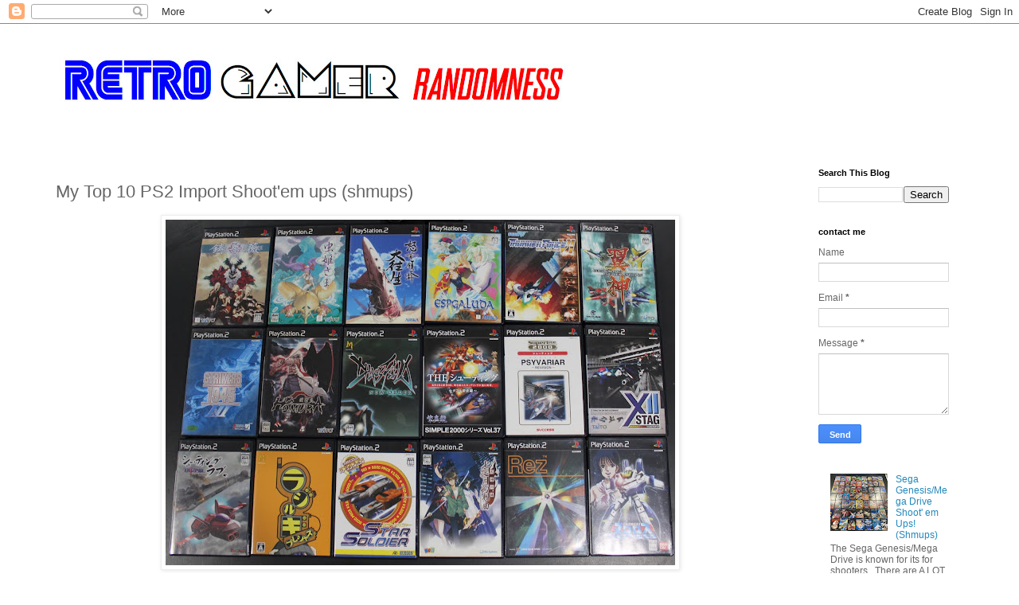

--- FILE ---
content_type: text/html; charset=UTF-8
request_url: https://www.retrogamerrandomness.com/2016/10/my-top-10-ps2-import-shootem-ups.html
body_size: 18702
content:
<!DOCTYPE html>
<html class='v2' dir='ltr' lang='en'>
<head>
<link href='https://www.blogger.com/static/v1/widgets/335934321-css_bundle_v2.css' rel='stylesheet' type='text/css'/>
<meta content='width=1100' name='viewport'/>
<meta content='text/html; charset=UTF-8' http-equiv='Content-Type'/>
<meta content='blogger' name='generator'/>
<link href='https://www.retrogamerrandomness.com/favicon.ico' rel='icon' type='image/x-icon'/>
<link href='https://www.retrogamerrandomness.com/2016/10/my-top-10-ps2-import-shootem-ups.html' rel='canonical'/>
<link rel="alternate" type="application/atom+xml" title=" Retro Gamer Randomness - Atom" href="https://www.retrogamerrandomness.com/feeds/posts/default" />
<link rel="alternate" type="application/rss+xml" title=" Retro Gamer Randomness - RSS" href="https://www.retrogamerrandomness.com/feeds/posts/default?alt=rss" />
<link rel="service.post" type="application/atom+xml" title=" Retro Gamer Randomness - Atom" href="https://www.blogger.com/feeds/1258436629181805245/posts/default" />

<link rel="alternate" type="application/atom+xml" title=" Retro Gamer Randomness - Atom" href="https://www.retrogamerrandomness.com/feeds/2036978388645121094/comments/default" />
<!--Can't find substitution for tag [blog.ieCssRetrofitLinks]-->
<link href='https://blogger.googleusercontent.com/img/b/R29vZ2xl/AVvXsEjgFS8w2toKBTDTN6pIoEQVqlVY-agnCIUAEq4YZ1PMrK-kbfR7QueSxN7ki2eaSUn_NQmvbBJiHsL4STFYxHKOP-Tkt4OtGe-UkWcj4qymW9OIq3MfW7fxiDvbCT9aKcS4fvlpqQGbNnc/s640/IMG_1507.jpg' rel='image_src'/>
<meta content='I discuss my Japanese import shmups for the PS2.' name='description'/>
<meta content='https://www.retrogamerrandomness.com/2016/10/my-top-10-ps2-import-shootem-ups.html' property='og:url'/>
<meta content='My Top 10 PS2 Import Shoot&#39;em ups (shmups)' property='og:title'/>
<meta content='I discuss my Japanese import shmups for the PS2.' property='og:description'/>
<meta content='https://blogger.googleusercontent.com/img/b/R29vZ2xl/AVvXsEjgFS8w2toKBTDTN6pIoEQVqlVY-agnCIUAEq4YZ1PMrK-kbfR7QueSxN7ki2eaSUn_NQmvbBJiHsL4STFYxHKOP-Tkt4OtGe-UkWcj4qymW9OIq3MfW7fxiDvbCT9aKcS4fvlpqQGbNnc/w1200-h630-p-k-no-nu/IMG_1507.jpg' property='og:image'/>
<title> Retro Gamer Randomness: My Top 10 PS2 Import Shoot'em ups (shmups)</title>
<style id='page-skin-1' type='text/css'><!--
/*
-----------------------------------------------
Blogger Template Style
Name:     Simple
Designer: Blogger
URL:      www.blogger.com
----------------------------------------------- */
/* Content
----------------------------------------------- */
body {
font: normal normal 12px 'Trebuchet MS', Trebuchet, Verdana, sans-serif;
color: #666666;
background: #ffffff none repeat scroll top left;
padding: 0 0 0 0;
}
html body .region-inner {
min-width: 0;
max-width: 100%;
width: auto;
}
h2 {
font-size: 22px;
}
a:link {
text-decoration:none;
color: #2288bb;
}
a:visited {
text-decoration:none;
color: #888888;
}
a:hover {
text-decoration:underline;
color: #33aaff;
}
.body-fauxcolumn-outer .fauxcolumn-inner {
background: transparent none repeat scroll top left;
_background-image: none;
}
.body-fauxcolumn-outer .cap-top {
position: absolute;
z-index: 1;
height: 400px;
width: 100%;
}
.body-fauxcolumn-outer .cap-top .cap-left {
width: 100%;
background: transparent none repeat-x scroll top left;
_background-image: none;
}
.content-outer {
-moz-box-shadow: 0 0 0 rgba(0, 0, 0, .15);
-webkit-box-shadow: 0 0 0 rgba(0, 0, 0, .15);
-goog-ms-box-shadow: 0 0 0 #333333;
box-shadow: 0 0 0 rgba(0, 0, 0, .15);
margin-bottom: 1px;
}
.content-inner {
padding: 10px 40px;
}
.content-inner {
background-color: #ffffff;
}
/* Header
----------------------------------------------- */
.header-outer {
background: transparent none repeat-x scroll 0 -400px;
_background-image: none;
}
.Header h1 {
font: normal normal 40px 'Trebuchet MS',Trebuchet,Verdana,sans-serif;
color: #000000;
text-shadow: 0 0 0 rgba(0, 0, 0, .2);
}
.Header h1 a {
color: #000000;
}
.Header .description {
font-size: 18px;
color: #000000;
}
.header-inner .Header .titlewrapper {
padding: 22px 0;
}
.header-inner .Header .descriptionwrapper {
padding: 0 0;
}
/* Tabs
----------------------------------------------- */
.tabs-inner .section:first-child {
border-top: 0 solid #dddddd;
}
.tabs-inner .section:first-child ul {
margin-top: -1px;
border-top: 1px solid #dddddd;
border-left: 1px solid #dddddd;
border-right: 1px solid #dddddd;
}
.tabs-inner .widget ul {
background: transparent none repeat-x scroll 0 -800px;
_background-image: none;
border-bottom: 1px solid #dddddd;
margin-top: 0;
margin-left: -30px;
margin-right: -30px;
}
.tabs-inner .widget li a {
display: inline-block;
padding: .6em 1em;
font: normal normal 12px 'Trebuchet MS', Trebuchet, Verdana, sans-serif;
color: #000000;
border-left: 1px solid #ffffff;
border-right: 1px solid #dddddd;
}
.tabs-inner .widget li:first-child a {
border-left: none;
}
.tabs-inner .widget li.selected a, .tabs-inner .widget li a:hover {
color: #000000;
background-color: #eeeeee;
text-decoration: none;
}
/* Columns
----------------------------------------------- */
.main-outer {
border-top: 0 solid transparent;
}
.fauxcolumn-left-outer .fauxcolumn-inner {
border-right: 1px solid transparent;
}
.fauxcolumn-right-outer .fauxcolumn-inner {
border-left: 1px solid transparent;
}
/* Headings
----------------------------------------------- */
div.widget > h2,
div.widget h2.title {
margin: 0 0 1em 0;
font: normal bold 11px 'Trebuchet MS',Trebuchet,Verdana,sans-serif;
color: #000000;
}
/* Widgets
----------------------------------------------- */
.widget .zippy {
color: #999999;
text-shadow: 2px 2px 1px rgba(0, 0, 0, .1);
}
.widget .popular-posts ul {
list-style: none;
}
/* Posts
----------------------------------------------- */
h2.date-header {
font: normal bold 11px Arial, Tahoma, Helvetica, FreeSans, sans-serif;
}
.date-header span {
background-color: #bbbbbb;
color: #ffffff;
padding: 0.4em;
letter-spacing: 3px;
margin: inherit;
}
.main-inner {
padding-top: 35px;
padding-bottom: 65px;
}
.main-inner .column-center-inner {
padding: 0 0;
}
.main-inner .column-center-inner .section {
margin: 0 1em;
}
.post {
margin: 0 0 45px 0;
}
h3.post-title, .comments h4 {
font: normal normal 22px 'Trebuchet MS',Trebuchet,Verdana,sans-serif;
margin: .75em 0 0;
}
.post-body {
font-size: 110%;
line-height: 1.4;
position: relative;
}
.post-body img, .post-body .tr-caption-container, .Profile img, .Image img,
.BlogList .item-thumbnail img {
padding: 2px;
background: #ffffff;
border: 1px solid #eeeeee;
-moz-box-shadow: 1px 1px 5px rgba(0, 0, 0, .1);
-webkit-box-shadow: 1px 1px 5px rgba(0, 0, 0, .1);
box-shadow: 1px 1px 5px rgba(0, 0, 0, .1);
}
.post-body img, .post-body .tr-caption-container {
padding: 5px;
}
.post-body .tr-caption-container {
color: #666666;
}
.post-body .tr-caption-container img {
padding: 0;
background: transparent;
border: none;
-moz-box-shadow: 0 0 0 rgba(0, 0, 0, .1);
-webkit-box-shadow: 0 0 0 rgba(0, 0, 0, .1);
box-shadow: 0 0 0 rgba(0, 0, 0, .1);
}
.post-header {
margin: 0 0 1.5em;
line-height: 1.6;
font-size: 90%;
}
.post-footer {
margin: 20px -2px 0;
padding: 5px 10px;
color: #666666;
background-color: #eeeeee;
border-bottom: 1px solid #eeeeee;
line-height: 1.6;
font-size: 90%;
}
#comments .comment-author {
padding-top: 1.5em;
border-top: 1px solid transparent;
background-position: 0 1.5em;
}
#comments .comment-author:first-child {
padding-top: 0;
border-top: none;
}
.avatar-image-container {
margin: .2em 0 0;
}
#comments .avatar-image-container img {
border: 1px solid #eeeeee;
}
/* Comments
----------------------------------------------- */
.comments .comments-content .icon.blog-author {
background-repeat: no-repeat;
background-image: url([data-uri]);
}
.comments .comments-content .loadmore a {
border-top: 1px solid #999999;
border-bottom: 1px solid #999999;
}
.comments .comment-thread.inline-thread {
background-color: #eeeeee;
}
.comments .continue {
border-top: 2px solid #999999;
}
/* Accents
---------------------------------------------- */
.section-columns td.columns-cell {
border-left: 1px solid transparent;
}
.blog-pager {
background: transparent url(https://resources.blogblog.com/blogblog/data/1kt/simple/paging_dot.png) repeat-x scroll top center;
}
.blog-pager-older-link, .home-link,
.blog-pager-newer-link {
background-color: #ffffff;
padding: 5px;
}
.footer-outer {
border-top: 1px dashed #bbbbbb;
}
/* Mobile
----------------------------------------------- */
body.mobile  {
background-size: auto;
}
.mobile .body-fauxcolumn-outer {
background: transparent none repeat scroll top left;
}
.mobile .body-fauxcolumn-outer .cap-top {
background-size: 100% auto;
}
.mobile .content-outer {
-webkit-box-shadow: 0 0 3px rgba(0, 0, 0, .15);
box-shadow: 0 0 3px rgba(0, 0, 0, .15);
}
.mobile .tabs-inner .widget ul {
margin-left: 0;
margin-right: 0;
}
.mobile .post {
margin: 0;
}
.mobile .main-inner .column-center-inner .section {
margin: 0;
}
.mobile .date-header span {
padding: 0.1em 10px;
margin: 0 -10px;
}
.mobile h3.post-title {
margin: 0;
}
.mobile .blog-pager {
background: transparent none no-repeat scroll top center;
}
.mobile .footer-outer {
border-top: none;
}
.mobile .main-inner, .mobile .footer-inner {
background-color: #ffffff;
}
.mobile-index-contents {
color: #666666;
}
.mobile-link-button {
background-color: #2288bb;
}
.mobile-link-button a:link, .mobile-link-button a:visited {
color: #ffffff;
}
.mobile .tabs-inner .section:first-child {
border-top: none;
}
.mobile .tabs-inner .PageList .widget-content {
background-color: #eeeeee;
color: #000000;
border-top: 1px solid #dddddd;
border-bottom: 1px solid #dddddd;
}
.mobile .tabs-inner .PageList .widget-content .pagelist-arrow {
border-left: 1px solid #dddddd;
}

--></style>
<style id='template-skin-1' type='text/css'><!--
body {
min-width: 1244px;
}
.content-outer, .content-fauxcolumn-outer, .region-inner {
min-width: 1244px;
max-width: 1244px;
_width: 1244px;
}
.main-inner .columns {
padding-left: 0px;
padding-right: 224px;
}
.main-inner .fauxcolumn-center-outer {
left: 0px;
right: 224px;
/* IE6 does not respect left and right together */
_width: expression(this.parentNode.offsetWidth -
parseInt("0px") -
parseInt("224px") + 'px');
}
.main-inner .fauxcolumn-left-outer {
width: 0px;
}
.main-inner .fauxcolumn-right-outer {
width: 224px;
}
.main-inner .column-left-outer {
width: 0px;
right: 100%;
margin-left: -0px;
}
.main-inner .column-right-outer {
width: 224px;
margin-right: -224px;
}
#layout {
min-width: 0;
}
#layout .content-outer {
min-width: 0;
width: 800px;
}
#layout .region-inner {
min-width: 0;
width: auto;
}
body#layout div.add_widget {
padding: 8px;
}
body#layout div.add_widget a {
margin-left: 32px;
}
--></style>
<link href='https://www.blogger.com/dyn-css/authorization.css?targetBlogID=1258436629181805245&amp;zx=46cb3343-5e08-43fa-bee8-f25a66f723ee' media='none' onload='if(media!=&#39;all&#39;)media=&#39;all&#39;' rel='stylesheet'/><noscript><link href='https://www.blogger.com/dyn-css/authorization.css?targetBlogID=1258436629181805245&amp;zx=46cb3343-5e08-43fa-bee8-f25a66f723ee' rel='stylesheet'/></noscript>
<meta name='google-adsense-platform-account' content='ca-host-pub-1556223355139109'/>
<meta name='google-adsense-platform-domain' content='blogspot.com'/>

</head>
<body class='loading variant-simplysimple'>
<div class='navbar section' id='navbar' name='Navbar'><div class='widget Navbar' data-version='1' id='Navbar1'><script type="text/javascript">
    function setAttributeOnload(object, attribute, val) {
      if(window.addEventListener) {
        window.addEventListener('load',
          function(){ object[attribute] = val; }, false);
      } else {
        window.attachEvent('onload', function(){ object[attribute] = val; });
      }
    }
  </script>
<div id="navbar-iframe-container"></div>
<script type="text/javascript" src="https://apis.google.com/js/platform.js"></script>
<script type="text/javascript">
      gapi.load("gapi.iframes:gapi.iframes.style.bubble", function() {
        if (gapi.iframes && gapi.iframes.getContext) {
          gapi.iframes.getContext().openChild({
              url: 'https://www.blogger.com/navbar/1258436629181805245?po\x3d2036978388645121094\x26origin\x3dhttps://www.retrogamerrandomness.com',
              where: document.getElementById("navbar-iframe-container"),
              id: "navbar-iframe"
          });
        }
      });
    </script><script type="text/javascript">
(function() {
var script = document.createElement('script');
script.type = 'text/javascript';
script.src = '//pagead2.googlesyndication.com/pagead/js/google_top_exp.js';
var head = document.getElementsByTagName('head')[0];
if (head) {
head.appendChild(script);
}})();
</script>
</div></div>
<div class='body-fauxcolumns'>
<div class='fauxcolumn-outer body-fauxcolumn-outer'>
<div class='cap-top'>
<div class='cap-left'></div>
<div class='cap-right'></div>
</div>
<div class='fauxborder-left'>
<div class='fauxborder-right'></div>
<div class='fauxcolumn-inner'>
</div>
</div>
<div class='cap-bottom'>
<div class='cap-left'></div>
<div class='cap-right'></div>
</div>
</div>
</div>
<div class='content'>
<div class='content-fauxcolumns'>
<div class='fauxcolumn-outer content-fauxcolumn-outer'>
<div class='cap-top'>
<div class='cap-left'></div>
<div class='cap-right'></div>
</div>
<div class='fauxborder-left'>
<div class='fauxborder-right'></div>
<div class='fauxcolumn-inner'>
</div>
</div>
<div class='cap-bottom'>
<div class='cap-left'></div>
<div class='cap-right'></div>
</div>
</div>
</div>
<div class='content-outer'>
<div class='content-cap-top cap-top'>
<div class='cap-left'></div>
<div class='cap-right'></div>
</div>
<div class='fauxborder-left content-fauxborder-left'>
<div class='fauxborder-right content-fauxborder-right'></div>
<div class='content-inner'>
<header>
<div class='header-outer'>
<div class='header-cap-top cap-top'>
<div class='cap-left'></div>
<div class='cap-right'></div>
</div>
<div class='fauxborder-left header-fauxborder-left'>
<div class='fauxborder-right header-fauxborder-right'></div>
<div class='region-inner header-inner'>
<div class='header section' id='header' name='Header'><div class='widget Header' data-version='1' id='Header1'>
<div id='header-inner'>
<a href='https://www.retrogamerrandomness.com/' style='display: block'>
<img alt=' Retro Gamer Randomness' height='136px; ' id='Header1_headerimg' src='https://blogger.googleusercontent.com/img/b/R29vZ2xl/AVvXsEidnQB4Hg69hVpUnITdpBg5s5YIcjv6z-GopUrbEx8k1oLQfBMYv1fouc1hxXhQF6hG9VD-gb9Dt0hDt3XGA6mAzqiYbJZdgYqXrfh63_J3XR6tao8mo4Jn8KX6RGbXmpDZUcjtNGvv0xY/s693/Retro+GAMER+Randomness+logo.jpg' style='display: block' width='693px; '/>
</a>
</div>
</div></div>
</div>
</div>
<div class='header-cap-bottom cap-bottom'>
<div class='cap-left'></div>
<div class='cap-right'></div>
</div>
</div>
</header>
<div class='tabs-outer'>
<div class='tabs-cap-top cap-top'>
<div class='cap-left'></div>
<div class='cap-right'></div>
</div>
<div class='fauxborder-left tabs-fauxborder-left'>
<div class='fauxborder-right tabs-fauxborder-right'></div>
<div class='region-inner tabs-inner'>
<div class='tabs no-items section' id='crosscol' name='Cross-Column'></div>
<div class='tabs no-items section' id='crosscol-overflow' name='Cross-Column 2'></div>
</div>
</div>
<div class='tabs-cap-bottom cap-bottom'>
<div class='cap-left'></div>
<div class='cap-right'></div>
</div>
</div>
<div class='main-outer'>
<div class='main-cap-top cap-top'>
<div class='cap-left'></div>
<div class='cap-right'></div>
</div>
<div class='fauxborder-left main-fauxborder-left'>
<div class='fauxborder-right main-fauxborder-right'></div>
<div class='region-inner main-inner'>
<div class='columns fauxcolumns'>
<div class='fauxcolumn-outer fauxcolumn-center-outer'>
<div class='cap-top'>
<div class='cap-left'></div>
<div class='cap-right'></div>
</div>
<div class='fauxborder-left'>
<div class='fauxborder-right'></div>
<div class='fauxcolumn-inner'>
</div>
</div>
<div class='cap-bottom'>
<div class='cap-left'></div>
<div class='cap-right'></div>
</div>
</div>
<div class='fauxcolumn-outer fauxcolumn-left-outer'>
<div class='cap-top'>
<div class='cap-left'></div>
<div class='cap-right'></div>
</div>
<div class='fauxborder-left'>
<div class='fauxborder-right'></div>
<div class='fauxcolumn-inner'>
</div>
</div>
<div class='cap-bottom'>
<div class='cap-left'></div>
<div class='cap-right'></div>
</div>
</div>
<div class='fauxcolumn-outer fauxcolumn-right-outer'>
<div class='cap-top'>
<div class='cap-left'></div>
<div class='cap-right'></div>
</div>
<div class='fauxborder-left'>
<div class='fauxborder-right'></div>
<div class='fauxcolumn-inner'>
</div>
</div>
<div class='cap-bottom'>
<div class='cap-left'></div>
<div class='cap-right'></div>
</div>
</div>
<!-- corrects IE6 width calculation -->
<div class='columns-inner'>
<div class='column-center-outer'>
<div class='column-center-inner'>
<div class='main section' id='main' name='Main'><div class='widget Blog' data-version='1' id='Blog1'>
<div class='blog-posts hfeed'>

          <div class="date-outer">
        

          <div class="date-posts">
        
<div class='post-outer'>
<div class='post hentry uncustomized-post-template' itemprop='blogPost' itemscope='itemscope' itemtype='http://schema.org/BlogPosting'>
<meta content='https://blogger.googleusercontent.com/img/b/R29vZ2xl/AVvXsEjgFS8w2toKBTDTN6pIoEQVqlVY-agnCIUAEq4YZ1PMrK-kbfR7QueSxN7ki2eaSUn_NQmvbBJiHsL4STFYxHKOP-Tkt4OtGe-UkWcj4qymW9OIq3MfW7fxiDvbCT9aKcS4fvlpqQGbNnc/s640/IMG_1507.jpg' itemprop='image_url'/>
<meta content='1258436629181805245' itemprop='blogId'/>
<meta content='2036978388645121094' itemprop='postId'/>
<a name='2036978388645121094'></a>
<h3 class='post-title entry-title' itemprop='name'>
My Top 10 PS2 Import Shoot'em ups (shmups)
</h3>
<div class='post-header'>
<div class='post-header-line-1'></div>
</div>
<div class='post-body entry-content' id='post-body-2036978388645121094' itemprop='articleBody'>
<div class="separator" style="clear: both; text-align: center;">
<a href="https://blogger.googleusercontent.com/img/b/R29vZ2xl/AVvXsEjgFS8w2toKBTDTN6pIoEQVqlVY-agnCIUAEq4YZ1PMrK-kbfR7QueSxN7ki2eaSUn_NQmvbBJiHsL4STFYxHKOP-Tkt4OtGe-UkWcj4qymW9OIq3MfW7fxiDvbCT9aKcS4fvlpqQGbNnc/s1600/IMG_1507.jpg" imageanchor="1" style="margin-left: 1em; margin-right: 1em;"><img alt="" border="0" height="434" src="https://blogger.googleusercontent.com/img/b/R29vZ2xl/AVvXsEjgFS8w2toKBTDTN6pIoEQVqlVY-agnCIUAEq4YZ1PMrK-kbfR7QueSxN7ki2eaSUn_NQmvbBJiHsL4STFYxHKOP-Tkt4OtGe-UkWcj4qymW9OIq3MfW7fxiDvbCT9aKcS4fvlpqQGbNnc/s640/IMG_1507.jpg" title="My Japanese PS2 shmups" width="640" /></a></div>
<br />
The shoot'em up genere all but died in North America when 3D graphics were taking over console gaming. &nbsp;During the 5th generation, you saw a few like Einhander, Raiden Project, Galactic Attack, but for the most part, it was not a market that was important to American publishers. It was a different story in Japan. &nbsp;The fifth generation was one of the best for the genre, with the Saturn and Playstation getting endless titles that pleased fans of shooters to no end. The sixth generation continued this trend, perhaps not as fervently as the previous generation, since Sega bowed out of the console race early after only a few years with the Dreamcast, leaving the PS2 the only machine of the generation to host the genre (the Gamecube and Xbox libraries were barren). Here are the top 10 &nbsp;shooters that I own for the Japanese Playstation 2.<br />
<br />
<br />
Chaos Field<br />
<div class="separator" style="clear: both; text-align: center;">
</div>
<div class="separator" style="clear: both; text-align: center;">
<a href="https://blogger.googleusercontent.com/img/b/R29vZ2xl/AVvXsEiCdwNviZOj8pcZTa2HwCQ_oIBSA4HxvQn7bEZjlSeAs7TX90gilw1GR2LyFeZm-jK1qDDekp0IYAq05RLS_pvbR0yOH58NyrR3EgNQk2183uNDDZ_m37B1a2ATblh81KYdhyV8oMxkymo/s1600/IMG_1422.jpg" imageanchor="1" style="margin-left: 1em; margin-right: 1em;"><img border="0" height="285" src="https://blogger.googleusercontent.com/img/b/R29vZ2xl/AVvXsEiCdwNviZOj8pcZTa2HwCQ_oIBSA4HxvQn7bEZjlSeAs7TX90gilw1GR2LyFeZm-jK1qDDekp0IYAq05RLS_pvbR0yOH58NyrR3EgNQk2183uNDDZ_m37B1a2ATblh81KYdhyV8oMxkymo/s400/IMG_1422.jpg" width="400" /></a></div>
<br />
One of the first things you think when you play Chaos field is that it is a poor man's Radiant Silvergun. &nbsp;The sword swipe that absorbs bullets is clearly inspired by the seminal Saturn shooter, but beyond that there are some interesting ideas at work. &nbsp;The ability to switch between the titular Chaos Field and normal field provides variety in how you play. &nbsp;In the Chaos field, your attack power is amplified, as well are your enemy hot patterns. The gameplay is considered a "boss rush", where the stages consist of primarily bosses, with little in between. Once you get used to switching between fields the game slows down a bit, and is a nice entry for the console.<br />
<br />
<br />
XII Stag<br />
<div class="separator" style="clear: both; text-align: center;">
</div>
<div class="separator" style="clear: both; text-align: center;">
</div>
<div class="separator" style="clear: both; text-align: center;">
<a href="https://blogger.googleusercontent.com/img/b/R29vZ2xl/AVvXsEgruWB_Q8JsvQjBQnJ4CWxXSqgY3HrYgV871u_kbBcai5U7CRYS2MlK8dExePrDBe6DsIMdJ0UcsBRJHyrGU4gx6Dij6h1MxAMC6Jc0pBbpQv8pwdzOsz2tnh7-Ww1TxEcKIJRhTLBZB3U/s1600/IMG_1482.jpg" imageanchor="1" style="margin-left: 1em; margin-right: 1em;"><img border="0" height="400" src="https://blogger.googleusercontent.com/img/b/R29vZ2xl/AVvXsEgruWB_Q8JsvQjBQnJ4CWxXSqgY3HrYgV871u_kbBcai5U7CRYS2MlK8dExePrDBe6DsIMdJ0UcsBRJHyrGU4gx6Dij6h1MxAMC6Jc0pBbpQv8pwdzOsz2tnh7-Ww1TxEcKIJRhTLBZB3U/s400/IMG_1482.jpg" width="321" /></a></div>
<br />
The is game has unique side attack that you engage by wiggling left and right. As such, there is a greater emphasis on enemies approaching from all angels, and often the best strategy is to attack laterally. I appreciate this innovation, but I found it difficult to jiggle side to side effectively. There is the option to turn on rapid for the side attacks, but I never quite got the hang of that either.<br />
<br />
<br />
<br />
Psyvariar Revision<br />
<div class="separator" style="clear: both; text-align: center;">
</div>
<div class="separator" style="clear: both; text-align: center;">
</div>
<div class="separator" style="clear: both; text-align: center;">
<a href="https://blogger.googleusercontent.com/img/b/R29vZ2xl/AVvXsEip_IUZiDQ2TojvSxLMlu7O-nguco2WTX8EqL13jTnLzmDN0aVwV1aVH03wzv1gYWeTMzUdQAkLfl21jZ3lIOIMcvVW6qMYxT56tQpVHAwLVFv8mjU40sOEAerrzFe4tdxvbg0F5Xqljq4/s1600/IMG_1491.jpg" imageanchor="1" style="margin-left: 1em; margin-right: 1em;"><img border="0" height="400" src="https://blogger.googleusercontent.com/img/b/R29vZ2xl/AVvXsEip_IUZiDQ2TojvSxLMlu7O-nguco2WTX8EqL13jTnLzmDN0aVwV1aVH03wzv1gYWeTMzUdQAkLfl21jZ3lIOIMcvVW6qMYxT56tQpVHAwLVFv8mjU40sOEAerrzFe4tdxvbg0F5Xqljq4/s400/IMG_1491.jpg" width="290" /></a></div>
<br />
Psyvariar is all about buzzing enemy bullets for score multipliers. &nbsp;The more bullets you graze (without getting hit, obviously), the higher the points that roll in. You also get experience points to level up your ship. &nbsp;If you level up to certain point, you're firepower will increase. This mindset changes how you play the game, and is a fun change of pace for shooter fans looking for a different type of play style.<br />
<br />
<br />
<br />
Mushihimesama<br />
<div class="separator" style="clear: both; text-align: center;">
</div>
<div class="separator" style="clear: both; text-align: center;">
</div>
<div class="separator" style="clear: both; text-align: center;">
<a href="https://blogger.googleusercontent.com/img/b/R29vZ2xl/AVvXsEhvvqxnqcXG1JQgNdO9-vFkIos9j53WxuwhORLzGJsX8tglhLsrJyu-vEy4ANugnDf4kp3yfFpFZKHztytU_4zd0pXRfRMpFyEsPyHz4LABiW_DSVcXw71NTE5K0JOLE7SyB1eqmohR0pE/s1600/IMG_1313.jpg" imageanchor="1" style="margin-left: 1em; margin-right: 1em;"><img border="0" height="400" src="https://blogger.googleusercontent.com/img/b/R29vZ2xl/AVvXsEhvvqxnqcXG1JQgNdO9-vFkIos9j53WxuwhORLzGJsX8tglhLsrJyu-vEy4ANugnDf4kp3yfFpFZKHztytU_4zd0pXRfRMpFyEsPyHz4LABiW_DSVcXw71NTE5K0JOLE7SyB1eqmohR0pE/s400/IMG_1313.jpg" width="311" /></a></div>
<br />
This concept behind this game is unique for a shooter; everything takes place in the insect realm. You are a tiny humanoid shooting down hordes of massive insects. &nbsp;The bosses are intricately segmented and pieces break off as they are destroyed. &nbsp;The visuals are lush and imaginative, and among the best of the generation. The rate of fire can be adjusted, and mapped to different buttons. There are three different gameplay modes: original, maniac, and ultra. &nbsp;Despite my love for the genre, my skills are not among the best, so I tend to shy away from the overly difficult modes.<br />
This is a fun, kind of weird (in a good way) shooter, and I recommend it if you are looking for a challenge.<br />
<br />
<br class="Apple-interchange-newline" />
Strikers 1945 I &amp; II<br />
<div class="separator" style="clear: both; text-align: center;">
</div>
<div class="separator" style="clear: both; text-align: center;">
<a href="https://blogger.googleusercontent.com/img/b/R29vZ2xl/AVvXsEhIuAqe0P7LqMEHtFMNMOKCwulVWYC8f0vq7yljQT6GVqMatZkOFgnDd6qpP74i-Q8MvG553lCaJ_g6c7uD88QRG-DyTR2Ax2_JKXjLmH_46k6Sz23Q_lvUboJKYXa7PWLxOAXFDRCaOks/s1600/IMG_1403.jpg" imageanchor="1" style="margin-left: 1em; margin-right: 1em;"><img border="0" height="400" src="https://blogger.googleusercontent.com/img/b/R29vZ2xl/AVvXsEhIuAqe0P7LqMEHtFMNMOKCwulVWYC8f0vq7yljQT6GVqMatZkOFgnDd6qpP74i-Q8MvG553lCaJ_g6c7uD88QRG-DyTR2Ax2_JKXjLmH_46k6Sz23Q_lvUboJKYXa7PWLxOAXFDRCaOks/s400/IMG_1403.jpg" width="375" /></a></div>
<br />
Another one of my favorite series, many may confuse these games with Capcom's 194X series of WW2 airplane shooters. &nbsp;While 1943 and its variants had their charm and were great games in their own right, the Strikers 1945 games take gameplay into the modern age. &nbsp;Bosses start as typical WW2-era vehicles, only to transform into giant mechs of ridiculous proportions. Each has a handful of planes to choose, each with their own firing pattern, bomb attack, and options attack. &nbsp;You'll play these over again and again just to see what each plane is capable of. &nbsp;Part 2 is very similar to part 1, but it adds challenge and even more planes. <br />
<div>
<br /></div>
<br />
Espgaluda<br />
<div class="separator" style="clear: both; text-align: center;">
</div>
<div class="separator" style="clear: both; text-align: center;">
<a href="https://blogger.googleusercontent.com/img/b/R29vZ2xl/AVvXsEh33AnRQpZlhJbFS7XgRxX90ExHJZBUgulKxqOp5xjIqVoPjToSoxUuXVk8675-8kBAs27IqXDbhDzbXj7s8pbn9YXCJMdrRVg3Lo9Luq948EpeSlofh8mCwDcm7_KHYDRBm43Jhu5nr-c/s1600/IMG_1345.jpg" imageanchor="1" style="margin-left: 1em; margin-right: 1em;"><img border="0" height="373" src="https://blogger.googleusercontent.com/img/b/R29vZ2xl/AVvXsEh33AnRQpZlhJbFS7XgRxX90ExHJZBUgulKxqOp5xjIqVoPjToSoxUuXVk8675-8kBAs27IqXDbhDzbXj7s8pbn9YXCJMdrRVg3Lo9Luq948EpeSlofh8mCwDcm7_KHYDRBm43Jhu5nr-c/s400/IMG_1345.jpg" width="400" /></a></div>
<br />
I'm not sure what the premise of this game is. &nbsp;From the opening sequence it seems that you are attacked, and you loved one is murdered, so maybe its revenge? &nbsp;You are a flying humanoid, with different shot pattern types. &nbsp;Gameplay is very similar to Mushihimesama, and so fans of that game will feel right at home here. &nbsp;The same progress bar from Dondonpachi DOJ makes an appearance here as well. Its a fun, action-packed shooter.<br />
<br />
<br />
Gigawing Generations<br />
<div class="separator" style="clear: both; text-align: center;">
</div>
<div class="separator" style="clear: both; text-align: center;">
<a href="https://blogger.googleusercontent.com/img/b/R29vZ2xl/AVvXsEiuH_k6xE1LNMtUQQYXDi15oGxjKRGR0YULQScdUOmlb_fjUI9asFCkfmBH7fvaly61bsVPRplGAkvaH3VrFwFW9ocAmkpDMPst-VvvaFhvOcH1KuXtvPlwo_pFnDB17k3Uiohu4l34yoQ/s1600/IMG_1385.jpg" imageanchor="1" style="margin-left: 1em; margin-right: 1em;"><img border="0" height="400" src="https://blogger.googleusercontent.com/img/b/R29vZ2xl/AVvXsEiuH_k6xE1LNMtUQQYXDi15oGxjKRGR0YULQScdUOmlb_fjUI9asFCkfmBH7fvaly61bsVPRplGAkvaH3VrFwFW9ocAmkpDMPst-VvvaFhvOcH1KuXtvPlwo_pFnDB17k3Uiohu4l34yoQ/s400/IMG_1385.jpg" width="312" /></a></div>
<br />
This is a follow-up to the Gigawing games on the Dreamcast. &nbsp;The concept here is to score an indescribable amounts of points. Seriously, the score gets pretty ridiculous fast. This is one of those games where the enemies turn into medallions after they are destroyed, and so the screen gets cluttered with medals and bullets simultaneously. The unique feature of the this game is the force shield, which envelops and protects you in a round shield, then bounces all enemy bullets back in their direction. The results can be devastating, and it is immensely satisfying to unleash. &nbsp;It is a cool feature, and gives the game a strategy all its own.<br />
<br />
<br />
Thunder Force VI<br />
<div class="separator" style="clear: both; text-align: center;">
</div>
<div class="separator" style="clear: both; text-align: center;">
<a href="https://blogger.googleusercontent.com/img/b/R29vZ2xl/AVvXsEiWOOn36jppoC6aIYlhZmzAU-PUxQ1uVyN7-xfLz9QSXHhENN_VbOaeJD6KKc32CQk0r2iAC7WNxvc1USNR7Q2wvNXQ2NFYy5BoJkuu99wkqkmJ4aZRkOGl2hxT3v-2tEyL8XyBwhwNwiQ/s1600/IMG_1372.jpg" imageanchor="1" style="margin-left: 1em; margin-right: 1em;"><img border="0" height="266" src="https://blogger.googleusercontent.com/img/b/R29vZ2xl/AVvXsEiWOOn36jppoC6aIYlhZmzAU-PUxQ1uVyN7-xfLz9QSXHhENN_VbOaeJD6KKc32CQk0r2iAC7WNxvc1USNR7Q2wvNXQ2NFYy5BoJkuu99wkqkmJ4aZRkOGl2hxT3v-2tEyL8XyBwhwNwiQ/s400/IMG_1372.jpg" width="400" /></a></div>
<br />
Once I found out that this game existed, I sought it out immediately. &nbsp;I am a huge Thunder Force fan, so this was a no-brainer. I may be biased, but this game is awesome. It is definitely a Thunderforce game, and it plays just like how you would expect it to. Power ups are familiar, and of course the over weapon is present and accounted for. It is a bit on the easy side, but I'm ok with that. &nbsp;Everything that you loved from the previous entries either make an appearance, or are given an homage. &nbsp;Each time you beat the game, you are given a new ship to select from a previous entry. &nbsp;This adds to the replay value.<br />
<br />
<br />
Dodonpachi Dai-Ou-Jou<br />
<div class="separator" style="clear: both; text-align: center;">
</div>
<div class="separator" style="clear: both; text-align: center;">
</div>
<div class="separator" style="clear: both; text-align: center;">
</div>
<div class="separator" style="clear: both; text-align: center;">
<a href="https://blogger.googleusercontent.com/img/b/R29vZ2xl/AVvXsEgVAafFj8-1tJa19Gr_tkWdoAB8OxHNY9xl-ubY0WTX-21dUzbDrvyPnVuYaR2cbnt6KHtXf0heXAm1PvaKP2p4eH-zQEQNjCexo5WvZ3Q4R3CTPqJEUmeyNvfVnw4Sm9w2DgWL_fVDhCc/s1600/IMG_1330.jpg" imageanchor="1" style="margin-left: 1em; margin-right: 1em;"><img border="0" height="367" src="https://blogger.googleusercontent.com/img/b/R29vZ2xl/AVvXsEgVAafFj8-1tJa19Gr_tkWdoAB8OxHNY9xl-ubY0WTX-21dUzbDrvyPnVuYaR2cbnt6KHtXf0heXAm1PvaKP2p4eH-zQEQNjCexo5WvZ3Q4R3CTPqJEUmeyNvfVnw4Sm9w2DgWL_fVDhCc/s400/IMG_1330.jpg" width="400" /></a></div>
<br />
Most gamers into shooters know of the Dodonpachi games. &nbsp;They started as Donpachi in the arcades, followed by the sequel Dodonpachi, and were both ported to both the Playstation and Saturn. &nbsp;This entry is about what you'd expect from the the series, as it makes its lone 6th generation appearance. It's a ton of fun, and has some throwback graphics and a well-honed style of gameplay. I like the new progress bar on the side of the screen; it is not really needed, but its just a nice idea. &nbsp;I don't care for the announcer's voice work this time around, it just doesn't have the personality that the first two games had. Oh, it's damn hard. Definitely a must have.<br />
<br />
<br />
Ibara<br />
<div class="separator" style="clear: both; text-align: center;">
</div>
<div class="separator" style="clear: both; text-align: center;">
</div>
<div class="separator" style="clear: both; text-align: center;">
</div>
<div class="separator" style="clear: both; text-align: center;">
</div>
<div class="separator" style="clear: both; text-align: center;">
<a href="https://blogger.googleusercontent.com/img/b/R29vZ2xl/AVvXsEj0KsO5HiwmoaJEoS19D4e30NtUjZYdlRCOgEbdbuNxUScALz8KCtM8Z4OnMOZ9vi27rjKt4KRaHAkpwH8zN76L8z0foefsB3ryfC2w2M9vJ0QjSsBtPSowRSWCupcMd_KZcB9azCFjCr0/s1600/IMG_1328.jpg" imageanchor="1" style="margin-left: 1em; margin-right: 1em;"><img border="0" height="400" src="https://blogger.googleusercontent.com/img/b/R29vZ2xl/AVvXsEj0KsO5HiwmoaJEoS19D4e30NtUjZYdlRCOgEbdbuNxUScALz8KCtM8Z4OnMOZ9vi27rjKt4KRaHAkpwH8zN76L8z0foefsB3ryfC2w2M9vJ0QjSsBtPSowRSWCupcMd_KZcB9azCFjCr0/s400/IMG_1328.jpg" width="290" /></a></div>
<br />
I loved Battle Garegga on the Sega Saturn, and this game is what many call a spiritual successor. &nbsp;The on-screen action is over the top, with explosions and shrapnel flying every which way. &nbsp;It takes some time to adjust to what is dangerous and what isn't, but eventually you get the hang of it. &nbsp;Its a blast to play two player co-op, and its hard. &nbsp;Even with the difficulty turned down, its hard, but you still come back for more. Despite the cover art and lace-laden girl images in the background, this game still plays like an airplane WW2-style shooter. &nbsp;The bosses are giant mecha-girls or whatever, but the gameplay is super tight.<br />
<br />
For 2D shooters, I prefer an arcade stick, or a good d-pad. &nbsp;Fortunately, I have both. &nbsp;My favorite controller of all time is the Saturn pad, and I have the official Sega Logistics Systems Saturn pad for the Playstation. <br />
<div class="separator" style="clear: both; text-align: center;">
<a href="https://blogger.googleusercontent.com/img/b/R29vZ2xl/AVvXsEg6qE4wCSp94Soo9CXLksPkrD3W_qcxudj0fF-wU-rz0iqGKpA2-QH5BpP-SWhBDFLdNbNsx5pN8TIY4GgXr-5M1lD6gOtmlENG0NMoA2XCwCHBA5LrP0b4iTb1zsSEjjyny3AJnZue7_A/s1600/IMG_1510.jpg" imageanchor="1" style="margin-left: 1em; margin-right: 1em;"><img border="0" height="189" src="https://blogger.googleusercontent.com/img/b/R29vZ2xl/AVvXsEg6qE4wCSp94Soo9CXLksPkrD3W_qcxudj0fF-wU-rz0iqGKpA2-QH5BpP-SWhBDFLdNbNsx5pN8TIY4GgXr-5M1lD6gOtmlENG0NMoA2XCwCHBA5LrP0b4iTb1zsSEjjyny3AJnZue7_A/s320/IMG_1510.jpg" width="320" /></a></div>
<br />
<br />
It should be mentioned that in order to play these Japanese exclusives, you will need some method of playing imports on your PS2. &nbsp;I wasn't a fan of the disc-swap method, so I just bought a Japanese PS2 since I figured it would get a lot of use.<br />
Nearly all of these games have generous customizability, allowing for players of all ability levels to experience them. While not the subject of this post, it should be mentioned that there were plenty of PS1 shooters that were Japanese exclusives as well. Again, North American releases were excluded from this list. That may be a list for another day.<br />
<br />
<br />
<div style='clear: both;'></div>
</div>
<div class='post-footer'>
<div class='post-footer-line post-footer-line-1'>
<span class='post-author vcard'>
By
<span class='fn' itemprop='author' itemscope='itemscope' itemtype='http://schema.org/Person'>
<meta content='https://www.blogger.com/profile/16007574792599408502' itemprop='url'/>
<a class='g-profile' href='https://www.blogger.com/profile/16007574792599408502' rel='author' title='author profile'>
<span itemprop='name'>Unknown</span>
</a>
</span>
</span>
<span class='post-timestamp'>
-
<meta content='https://www.retrogamerrandomness.com/2016/10/my-top-10-ps2-import-shootem-ups.html' itemprop='url'/>
<a class='timestamp-link' href='https://www.retrogamerrandomness.com/2016/10/my-top-10-ps2-import-shootem-ups.html' rel='bookmark' title='permanent link'><abbr class='published' itemprop='datePublished' title='2016-10-16T18:34:00-05:00'>October 16, 2016</abbr></a>
</span>
<span class='post-comment-link'>
</span>
<span class='post-icons'>
<span class='item-action'>
<a href='https://www.blogger.com/email-post/1258436629181805245/2036978388645121094' title='Email Post'>
<img alt='' class='icon-action' height='13' src='https://resources.blogblog.com/img/icon18_email.gif' width='18'/>
</a>
</span>
</span>
<div class='post-share-buttons goog-inline-block'>
<a class='goog-inline-block share-button sb-email' href='https://www.blogger.com/share-post.g?blogID=1258436629181805245&postID=2036978388645121094&target=email' target='_blank' title='Email This'><span class='share-button-link-text'>Email This</span></a><a class='goog-inline-block share-button sb-blog' href='https://www.blogger.com/share-post.g?blogID=1258436629181805245&postID=2036978388645121094&target=blog' onclick='window.open(this.href, "_blank", "height=270,width=475"); return false;' target='_blank' title='BlogThis!'><span class='share-button-link-text'>BlogThis!</span></a><a class='goog-inline-block share-button sb-twitter' href='https://www.blogger.com/share-post.g?blogID=1258436629181805245&postID=2036978388645121094&target=twitter' target='_blank' title='Share to X'><span class='share-button-link-text'>Share to X</span></a><a class='goog-inline-block share-button sb-facebook' href='https://www.blogger.com/share-post.g?blogID=1258436629181805245&postID=2036978388645121094&target=facebook' onclick='window.open(this.href, "_blank", "height=430,width=640"); return false;' target='_blank' title='Share to Facebook'><span class='share-button-link-text'>Share to Facebook</span></a><a class='goog-inline-block share-button sb-pinterest' href='https://www.blogger.com/share-post.g?blogID=1258436629181805245&postID=2036978388645121094&target=pinterest' target='_blank' title='Share to Pinterest'><span class='share-button-link-text'>Share to Pinterest</span></a>
</div>
</div>
<div class='post-footer-line post-footer-line-2'>
<span class='post-labels'>
</span>
</div>
<div class='post-footer-line post-footer-line-3'>
<span class='post-location'>
</span>
</div>
</div>
</div>
<div class='comments' id='comments'>
<a name='comments'></a>
<h4>No comments:</h4>
<div id='Blog1_comments-block-wrapper'>
<dl class='avatar-comment-indent' id='comments-block'>
</dl>
</div>
<p class='comment-footer'>
<div class='comment-form'>
<a name='comment-form'></a>
<h4 id='comment-post-message'>Post a Comment</h4>
<p>
</p>
<a href='https://www.blogger.com/comment/frame/1258436629181805245?po=2036978388645121094&hl=en&saa=85391&origin=https://www.retrogamerrandomness.com' id='comment-editor-src'></a>
<iframe allowtransparency='true' class='blogger-iframe-colorize blogger-comment-from-post' frameborder='0' height='410px' id='comment-editor' name='comment-editor' src='' width='100%'></iframe>
<script src='https://www.blogger.com/static/v1/jsbin/1345082660-comment_from_post_iframe.js' type='text/javascript'></script>
<script type='text/javascript'>
      BLOG_CMT_createIframe('https://www.blogger.com/rpc_relay.html');
    </script>
</div>
</p>
</div>
</div>

        </div></div>
      
</div>
<div class='blog-pager' id='blog-pager'>
<span id='blog-pager-newer-link'>
<a class='blog-pager-newer-link' href='https://www.retrogamerrandomness.com/2016/10/hori-fighting-stick-multi-for-pc-engine.html' id='Blog1_blog-pager-newer-link' title='Newer Post'>Newer Post</a>
</span>
<span id='blog-pager-older-link'>
<a class='blog-pager-older-link' href='https://www.retrogamerrandomness.com/2016/09/the-retron-5.html' id='Blog1_blog-pager-older-link' title='Older Post'>Older Post</a>
</span>
<a class='home-link' href='https://www.retrogamerrandomness.com/'>Home</a>
</div>
<div class='clear'></div>
<div class='post-feeds'>
<div class='feed-links'>
Subscribe to:
<a class='feed-link' href='https://www.retrogamerrandomness.com/feeds/2036978388645121094/comments/default' target='_blank' type='application/atom+xml'>Post Comments (Atom)</a>
</div>
</div>
</div></div>
</div>
</div>
<div class='column-left-outer'>
<div class='column-left-inner'>
<aside>
</aside>
</div>
</div>
<div class='column-right-outer'>
<div class='column-right-inner'>
<aside>
<div class='sidebar section' id='sidebar-right-1'><div class='widget BlogSearch' data-version='1' id='BlogSearch1'>
<h2 class='title'>Search This Blog</h2>
<div class='widget-content'>
<div id='BlogSearch1_form'>
<form action='https://www.retrogamerrandomness.com/search' class='gsc-search-box' target='_top'>
<table cellpadding='0' cellspacing='0' class='gsc-search-box'>
<tbody>
<tr>
<td class='gsc-input'>
<input autocomplete='off' class='gsc-input' name='q' size='10' title='search' type='text' value=''/>
</td>
<td class='gsc-search-button'>
<input class='gsc-search-button' title='search' type='submit' value='Search'/>
</td>
</tr>
</tbody>
</table>
</form>
</div>
</div>
<div class='clear'></div>
</div><div class='widget ContactForm' data-version='1' id='ContactForm1'>
<h2 class='title'>contact me</h2>
<div class='contact-form-widget'>
<div class='form'>
<form name='contact-form'>
<p></p>
Name
<br/>
<input class='contact-form-name' id='ContactForm1_contact-form-name' name='name' size='30' type='text' value=''/>
<p></p>
Email
<span style='font-weight: bolder;'>*</span>
<br/>
<input class='contact-form-email' id='ContactForm1_contact-form-email' name='email' size='30' type='text' value=''/>
<p></p>
Message
<span style='font-weight: bolder;'>*</span>
<br/>
<textarea class='contact-form-email-message' cols='25' id='ContactForm1_contact-form-email-message' name='email-message' rows='5'></textarea>
<p></p>
<input class='contact-form-button contact-form-button-submit' id='ContactForm1_contact-form-submit' type='button' value='Send'/>
<p></p>
<div style='text-align: center; max-width: 222px; width: 100%'>
<p class='contact-form-error-message' id='ContactForm1_contact-form-error-message'></p>
<p class='contact-form-success-message' id='ContactForm1_contact-form-success-message'></p>
</div>
</form>
</div>
</div>
<div class='clear'></div>
</div><div class='widget PopularPosts' data-version='1' id='PopularPosts2'>
<div class='widget-content popular-posts'>
<ul>
<li>
<div class='item-content'>
<div class='item-thumbnail'>
<a href='https://www.retrogamerrandomness.com/2020/02/sega-genesis-shoot-em-ups.html' target='_blank'>
<img alt='' border='0' src='https://blogger.googleusercontent.com/img/b/R29vZ2xl/AVvXsEjGuJe3sfBVF-ntTptVu70zAnZ4vi3Q_M2c-PgCjkH75QRTMg7vBrH2N1RH098qU5mIRAppHvykunfZIgjAiUVexoKNxJcMKXvwY9fiVpcRMLeBJ1VEM86KUMQp2rYGpSnuvrB0hxmS5KQ/w72-h72-p-k-no-nu/IMG_2538.jpg'/>
</a>
</div>
<div class='item-title'><a href='https://www.retrogamerrandomness.com/2020/02/sega-genesis-shoot-em-ups.html'>Sega Genesis/Mega Drive Shoot' em Ups! (Shmups)</a></div>
<div class='item-snippet'>   The Sega Genesis/Mega Drive is known for its for shooters. &#160;There are A LOT of shooters on the Genesis, so much so that I don&#39;t have ...</div>
</div>
<div style='clear: both;'></div>
</li>
<li>
<div class='item-content'>
<div class='item-thumbnail'>
<a href='https://www.retrogamerrandomness.com/2016/09/game-compilations-for-ps2.html' target='_blank'>
<img alt='' border='0' src='https://blogger.googleusercontent.com/img/b/R29vZ2xl/AVvXsEjng2OxkZYBPoTsmoACZ1VBo6ZzKrXRGO07d9ADoG-GeHIt5NUiMgmqM6FX2okUcoa5DVeX86TjhYu94ZD5YuikCtH2RUuuGgOJ9GDGThGz-ZgKUACxID-cut5g5vv4q-pIetPil_gGB54/w72-h72-p-k-no-nu/IMG_5572.JPG'/>
</a>
</div>
<div class='item-title'><a href='https://www.retrogamerrandomness.com/2016/09/game-compilations-for-ps2.html'>Game Compilations for the PS2</a></div>
<div class='item-snippet'>The sixth-generation console wars put up quite the fight, and gamers were the winners. &#160;The three-way war led to better exclusives, competit...</div>
</div>
<div style='clear: both;'></div>
</li>
<li>
<div class='item-content'>
<div class='item-thumbnail'>
<a href='https://www.retrogamerrandomness.com/2016/04/vertical-shooters-for-nes.html' target='_blank'>
<img alt='' border='0' src='https://blogger.googleusercontent.com/img/b/R29vZ2xl/AVvXsEhd6Ks7Gmf9jCEbzRu7hwlJQqG2M9aUkZaAStNBw_b86oHohnVQ3ONw-oB5IE98LgSmWGDFC2aSN-6hMqzcDqh8KBK8IRE0c76zAM0LMMyxw8BXOJmtSabQqWx5OlK2RNnVN1K8iplGZHk/w72-h72-p-k-no-nu/IMG_4447.jpg'/>
</a>
</div>
<div class='item-title'><a href='https://www.retrogamerrandomness.com/2016/04/vertical-shooters-for-nes.html'>Vertical Shooters for the NES (shmups)</a></div>
<div class='item-snippet'>The Nintendo Entertainment System needs no introduction. &#160;While it was known mainly for platformers such as Super Mario Bros. and the like, ...</div>
</div>
<div style='clear: both;'></div>
</li>
<li>
<div class='item-content'>
<div class='item-thumbnail'>
<a href='https://www.retrogamerrandomness.com/2020/04/pc-engine-shootem-ups.html' target='_blank'>
<img alt='' border='0' src='https://blogger.googleusercontent.com/img/b/R29vZ2xl/AVvXsEhFyjsToW4XsB6Tb6NEX603MC4CLoVQi7LlA5x8wopmhGXuZdXcLH3tBslECFD01vs9CYdVITm2MGUXOdxynSnQCtoePlqvw8h6WZKAd3nCV67gc67cN3m4ZOULGcKtEsngQEbL8nrN_2I/w72-h72-p-k-no-nu/IMG_3430.jpg'/>
</a>
</div>
<div class='item-title'><a href='https://www.retrogamerrandomness.com/2020/04/pc-engine-shootem-ups.html'>PC Engine/Turbo Grafx-16 Shoot'em Ups! (Shmups)</a></div>
<div class='item-snippet'>     The Turbo Grafx-16 aka PC Engine definitely has the largest library of shoot &#39;em ups. I wanted to give my ranking of them, along wi...</div>
</div>
<div style='clear: both;'></div>
</li>
<li>
<div class='item-content'>
<div class='item-thumbnail'>
<a href='https://www.retrogamerrandomness.com/2020/01/sega-saturn-shootem-ups.html' target='_blank'>
<img alt='' border='0' src='https://blogger.googleusercontent.com/img/b/R29vZ2xl/AVvXsEiGdEwTXxWJYNSBsnA6yDsIuT0x9tnQ2bG2W7SPFcFLFSkzY31hLSbS-HROvvkWOxKGO3G2fwxwt3SGeZYwSPDzSKdHVmrHndNwS_GnqFK_JU-O0eFmDy_nVbEfx-l7JqvIA_yyOiNNpkY/w72-h72-p-k-no-nu/Image_1+2020-01-29_22-16-11.jpeg'/>
</a>
</div>
<div class='item-title'><a href='https://www.retrogamerrandomness.com/2020/01/sega-saturn-shootem-ups.html'>Sega Saturn Shoot'em Ups! (shmups)</a></div>
<div class='item-snippet'>       The Sega Saturn is my system for shoot &#39;em ups (the PC-Engine, Playstation, and Genesis, which all have very respectable librarie...</div>
</div>
<div style='clear: both;'></div>
</li>
<li>
<div class='item-content'>
<div class='item-thumbnail'>
<a href='https://www.retrogamerrandomness.com/2018/04/sega-saturn-variants.html' target='_blank'>
<img alt='' border='0' src='https://blogger.googleusercontent.com/img/b/R29vZ2xl/AVvXsEg6uz_luObEDjvhMh5wYC92Dxe5NrkpmqFvRimNhEmcaKKItqMJxeVqKA1B98Va8rLDGkBAjl6fLwId_JTen6Gl196CHFZ7SmvxKnujLhn6DyRj3fGD1Hudk6mElfgtRedqloltYVuvpQM/w72-h72-p-k-no-nu/saturn+model+2.JPG'/>
</a>
</div>
<div class='item-title'><a href='https://www.retrogamerrandomness.com/2018/04/sega-saturn-variants.html'>Sega Saturn Variants</a></div>
<div class='item-snippet'>   Console variations are nothing new. Most consoles have redesigns over time as a console matures. Initially, the primary reasons for this ...</div>
</div>
<div style='clear: both;'></div>
</li>
<li>
<div class='item-content'>
<div class='item-thumbnail'>
<a href='https://www.retrogamerrandomness.com/2020/04/playstation-shoot-em-ups.html' target='_blank'>
<img alt='' border='0' src='https://blogger.googleusercontent.com/img/b/R29vZ2xl/AVvXsEga2rleh648eBoCDZipCZx1yAcEYNQ-QSMEDVdr8OA9bqXqQBosvZ25YINoBfGpmzxJAmfXEj5uwq4z6bwzl_0Tdd386AIw04K8-bfjTO4S4jh3UPt_WwUhl_p20rhyphenhyphenHm1ogI9uroPwzXA/w72-h72-p-k-no-nu/G.+Darius+%2528USA%2529-181214-035458.png'/>
</a>
</div>
<div class='item-title'><a href='https://www.retrogamerrandomness.com/2020/04/playstation-shoot-em-ups.html'>Playstation Shoot' em Ups! (shmups)</a></div>
<div class='item-snippet'>     The Sony Playstation was the hands-down winner of the 5th generation console wars between the Sega Saturn and N64. Objectively, based o...</div>
</div>
<div style='clear: both;'></div>
</li>
<li>
<div class='item-content'>
<div class='item-thumbnail'>
<a href='https://www.retrogamerrandomness.com/2018/05/my-top-dreamcast-shootem-ups.html' target='_blank'>
<img alt='' border='0' src='https://blogger.googleusercontent.com/img/b/R29vZ2xl/AVvXsEguqZy2_NbZgxu7pAbk9rOsiynIKXtcs3KmdScIA2EvQOGv4wklKzyztKiFgzrwlOs5lq7wdv7QBMv-de6XyyuvEt0_2TjGphsAmpFfLCrkrvY9yfqD0Yystwerxk5DNafIHC4kyYSdzuk/w72-h72-p-k-no-nu/dc+shooters+collage2.JPG'/>
</a>
</div>
<div class='item-title'><a href='https://www.retrogamerrandomness.com/2018/05/my-top-dreamcast-shootem-ups.html'>My Top Dreamcast Shoot'em Ups (shmups)</a></div>
<div class='item-snippet'>   The Sega Dreamcast did not have the same volume of shoot&#39;em ups as its predecessor, the Sega Saturn. The number of releases in the ge...</div>
</div>
<div style='clear: both;'></div>
</li>
<li>
<div class='item-content'>
<div class='item-thumbnail'>
<a href='https://www.retrogamerrandomness.com/2016/05/horizontal-shooters-for-nes.html' target='_blank'>
<img alt='' border='0' src='https://blogger.googleusercontent.com/img/b/R29vZ2xl/AVvXsEhh0aPj-vazH-Zv8cOplofWj62HqS55ZQ7JIZdUQ27sIhpZaawwOdsL-gzcgvJVdklOycLCR1S7dxCPBo0rfFxsXBAvz1qh6FaHK6obSgJjWyWljfRg9Qk_ggGh30lCL0ie4pVsACBcKUg/w72-h72-p-k-no-nu/IMG_4502.jpg'/>
</a>
</div>
<div class='item-title'><a href='https://www.retrogamerrandomness.com/2016/05/horizontal-shooters-for-nes.html'>Horizontal Shooters (shmups) for the NES</a></div>
<div class='item-snippet'>In this post, the second of two on Shooters for the NES, I will summarize the primarily Horizontally-scrolling shooters. &#160;Because there are ...</div>
</div>
<div style='clear: both;'></div>
</li>
<li>
<div class='item-content'>
<div class='item-thumbnail'>
<a href='https://www.retrogamerrandomness.com/2019/04/the-cbox-neo-geo-consolized-mvs.html' target='_blank'>
<img alt='' border='0' src='https://blogger.googleusercontent.com/img/b/R29vZ2xl/AVvXsEjiqGLO49IKPYebnpZYfBl318JeHAqZ1ptYtR0_t4FPRgwm7ozmBl1gXuqD3kxxgzw7ca3VLUM9jBgkdoOv2BNbakY-CEn90Fpo9cYJdg_c12mL_mKs0fHVasRaQwQY7AsP2HEMboEG29o/w72-h72-p-k-no-nu/IMG_1672.JPG'/>
</a>
</div>
<div class='item-title'><a href='https://www.retrogamerrandomness.com/2019/04/the-cbox-neo-geo-consolized-mvs.html'>The CBOX Neo Geo Consolized MVS</a></div>
<div class='item-snippet'>    The Neo Geo MVS (Multi Video System) was an arcade system developed by SNK. It was dubbed a 24-bit system, although the exact categoriza...</div>
</div>
<div style='clear: both;'></div>
</li>
</ul>
<div class='clear'></div>
</div>
</div><div class='widget BlogArchive' data-version='1' id='BlogArchive1'>
<h2>Blog Archive</h2>
<div class='widget-content'>
<div id='ArchiveList'>
<div id='BlogArchive1_ArchiveList'>
<ul class='hierarchy'>
<li class='archivedate collapsed'>
<a class='toggle' href='javascript:void(0)'>
<span class='zippy'>

        &#9658;&#160;
      
</span>
</a>
<a class='post-count-link' href='https://www.retrogamerrandomness.com/2025/'>
2025
</a>
<span class='post-count' dir='ltr'>(2)</span>
<ul class='hierarchy'>
<li class='archivedate collapsed'>
<a class='toggle' href='javascript:void(0)'>
<span class='zippy'>

        &#9658;&#160;
      
</span>
</a>
<a class='post-count-link' href='https://www.retrogamerrandomness.com/2025/12/'>
December
</a>
<span class='post-count' dir='ltr'>(2)</span>
</li>
</ul>
</li>
</ul>
<ul class='hierarchy'>
<li class='archivedate collapsed'>
<a class='toggle' href='javascript:void(0)'>
<span class='zippy'>

        &#9658;&#160;
      
</span>
</a>
<a class='post-count-link' href='https://www.retrogamerrandomness.com/2024/'>
2024
</a>
<span class='post-count' dir='ltr'>(1)</span>
<ul class='hierarchy'>
<li class='archivedate collapsed'>
<a class='toggle' href='javascript:void(0)'>
<span class='zippy'>

        &#9658;&#160;
      
</span>
</a>
<a class='post-count-link' href='https://www.retrogamerrandomness.com/2024/12/'>
December
</a>
<span class='post-count' dir='ltr'>(1)</span>
</li>
</ul>
</li>
</ul>
<ul class='hierarchy'>
<li class='archivedate collapsed'>
<a class='toggle' href='javascript:void(0)'>
<span class='zippy'>

        &#9658;&#160;
      
</span>
</a>
<a class='post-count-link' href='https://www.retrogamerrandomness.com/2023/'>
2023
</a>
<span class='post-count' dir='ltr'>(3)</span>
<ul class='hierarchy'>
<li class='archivedate collapsed'>
<a class='toggle' href='javascript:void(0)'>
<span class='zippy'>

        &#9658;&#160;
      
</span>
</a>
<a class='post-count-link' href='https://www.retrogamerrandomness.com/2023/12/'>
December
</a>
<span class='post-count' dir='ltr'>(1)</span>
</li>
</ul>
<ul class='hierarchy'>
<li class='archivedate collapsed'>
<a class='toggle' href='javascript:void(0)'>
<span class='zippy'>

        &#9658;&#160;
      
</span>
</a>
<a class='post-count-link' href='https://www.retrogamerrandomness.com/2023/07/'>
July
</a>
<span class='post-count' dir='ltr'>(1)</span>
</li>
</ul>
<ul class='hierarchy'>
<li class='archivedate collapsed'>
<a class='toggle' href='javascript:void(0)'>
<span class='zippy'>

        &#9658;&#160;
      
</span>
</a>
<a class='post-count-link' href='https://www.retrogamerrandomness.com/2023/05/'>
May
</a>
<span class='post-count' dir='ltr'>(1)</span>
</li>
</ul>
</li>
</ul>
<ul class='hierarchy'>
<li class='archivedate collapsed'>
<a class='toggle' href='javascript:void(0)'>
<span class='zippy'>

        &#9658;&#160;
      
</span>
</a>
<a class='post-count-link' href='https://www.retrogamerrandomness.com/2022/'>
2022
</a>
<span class='post-count' dir='ltr'>(10)</span>
<ul class='hierarchy'>
<li class='archivedate collapsed'>
<a class='toggle' href='javascript:void(0)'>
<span class='zippy'>

        &#9658;&#160;
      
</span>
</a>
<a class='post-count-link' href='https://www.retrogamerrandomness.com/2022/12/'>
December
</a>
<span class='post-count' dir='ltr'>(1)</span>
</li>
</ul>
<ul class='hierarchy'>
<li class='archivedate collapsed'>
<a class='toggle' href='javascript:void(0)'>
<span class='zippy'>

        &#9658;&#160;
      
</span>
</a>
<a class='post-count-link' href='https://www.retrogamerrandomness.com/2022/11/'>
November
</a>
<span class='post-count' dir='ltr'>(1)</span>
</li>
</ul>
<ul class='hierarchy'>
<li class='archivedate collapsed'>
<a class='toggle' href='javascript:void(0)'>
<span class='zippy'>

        &#9658;&#160;
      
</span>
</a>
<a class='post-count-link' href='https://www.retrogamerrandomness.com/2022/10/'>
October
</a>
<span class='post-count' dir='ltr'>(2)</span>
</li>
</ul>
<ul class='hierarchy'>
<li class='archivedate collapsed'>
<a class='toggle' href='javascript:void(0)'>
<span class='zippy'>

        &#9658;&#160;
      
</span>
</a>
<a class='post-count-link' href='https://www.retrogamerrandomness.com/2022/09/'>
September
</a>
<span class='post-count' dir='ltr'>(1)</span>
</li>
</ul>
<ul class='hierarchy'>
<li class='archivedate collapsed'>
<a class='toggle' href='javascript:void(0)'>
<span class='zippy'>

        &#9658;&#160;
      
</span>
</a>
<a class='post-count-link' href='https://www.retrogamerrandomness.com/2022/05/'>
May
</a>
<span class='post-count' dir='ltr'>(2)</span>
</li>
</ul>
<ul class='hierarchy'>
<li class='archivedate collapsed'>
<a class='toggle' href='javascript:void(0)'>
<span class='zippy'>

        &#9658;&#160;
      
</span>
</a>
<a class='post-count-link' href='https://www.retrogamerrandomness.com/2022/02/'>
February
</a>
<span class='post-count' dir='ltr'>(1)</span>
</li>
</ul>
<ul class='hierarchy'>
<li class='archivedate collapsed'>
<a class='toggle' href='javascript:void(0)'>
<span class='zippy'>

        &#9658;&#160;
      
</span>
</a>
<a class='post-count-link' href='https://www.retrogamerrandomness.com/2022/01/'>
January
</a>
<span class='post-count' dir='ltr'>(2)</span>
</li>
</ul>
</li>
</ul>
<ul class='hierarchy'>
<li class='archivedate collapsed'>
<a class='toggle' href='javascript:void(0)'>
<span class='zippy'>

        &#9658;&#160;
      
</span>
</a>
<a class='post-count-link' href='https://www.retrogamerrandomness.com/2021/'>
2021
</a>
<span class='post-count' dir='ltr'>(6)</span>
<ul class='hierarchy'>
<li class='archivedate collapsed'>
<a class='toggle' href='javascript:void(0)'>
<span class='zippy'>

        &#9658;&#160;
      
</span>
</a>
<a class='post-count-link' href='https://www.retrogamerrandomness.com/2021/09/'>
September
</a>
<span class='post-count' dir='ltr'>(1)</span>
</li>
</ul>
<ul class='hierarchy'>
<li class='archivedate collapsed'>
<a class='toggle' href='javascript:void(0)'>
<span class='zippy'>

        &#9658;&#160;
      
</span>
</a>
<a class='post-count-link' href='https://www.retrogamerrandomness.com/2021/06/'>
June
</a>
<span class='post-count' dir='ltr'>(1)</span>
</li>
</ul>
<ul class='hierarchy'>
<li class='archivedate collapsed'>
<a class='toggle' href='javascript:void(0)'>
<span class='zippy'>

        &#9658;&#160;
      
</span>
</a>
<a class='post-count-link' href='https://www.retrogamerrandomness.com/2021/04/'>
April
</a>
<span class='post-count' dir='ltr'>(1)</span>
</li>
</ul>
<ul class='hierarchy'>
<li class='archivedate collapsed'>
<a class='toggle' href='javascript:void(0)'>
<span class='zippy'>

        &#9658;&#160;
      
</span>
</a>
<a class='post-count-link' href='https://www.retrogamerrandomness.com/2021/02/'>
February
</a>
<span class='post-count' dir='ltr'>(2)</span>
</li>
</ul>
<ul class='hierarchy'>
<li class='archivedate collapsed'>
<a class='toggle' href='javascript:void(0)'>
<span class='zippy'>

        &#9658;&#160;
      
</span>
</a>
<a class='post-count-link' href='https://www.retrogamerrandomness.com/2021/01/'>
January
</a>
<span class='post-count' dir='ltr'>(1)</span>
</li>
</ul>
</li>
</ul>
<ul class='hierarchy'>
<li class='archivedate collapsed'>
<a class='toggle' href='javascript:void(0)'>
<span class='zippy'>

        &#9658;&#160;
      
</span>
</a>
<a class='post-count-link' href='https://www.retrogamerrandomness.com/2020/'>
2020
</a>
<span class='post-count' dir='ltr'>(9)</span>
<ul class='hierarchy'>
<li class='archivedate collapsed'>
<a class='toggle' href='javascript:void(0)'>
<span class='zippy'>

        &#9658;&#160;
      
</span>
</a>
<a class='post-count-link' href='https://www.retrogamerrandomness.com/2020/12/'>
December
</a>
<span class='post-count' dir='ltr'>(1)</span>
</li>
</ul>
<ul class='hierarchy'>
<li class='archivedate collapsed'>
<a class='toggle' href='javascript:void(0)'>
<span class='zippy'>

        &#9658;&#160;
      
</span>
</a>
<a class='post-count-link' href='https://www.retrogamerrandomness.com/2020/11/'>
November
</a>
<span class='post-count' dir='ltr'>(1)</span>
</li>
</ul>
<ul class='hierarchy'>
<li class='archivedate collapsed'>
<a class='toggle' href='javascript:void(0)'>
<span class='zippy'>

        &#9658;&#160;
      
</span>
</a>
<a class='post-count-link' href='https://www.retrogamerrandomness.com/2020/08/'>
August
</a>
<span class='post-count' dir='ltr'>(2)</span>
</li>
</ul>
<ul class='hierarchy'>
<li class='archivedate collapsed'>
<a class='toggle' href='javascript:void(0)'>
<span class='zippy'>

        &#9658;&#160;
      
</span>
</a>
<a class='post-count-link' href='https://www.retrogamerrandomness.com/2020/07/'>
July
</a>
<span class='post-count' dir='ltr'>(1)</span>
</li>
</ul>
<ul class='hierarchy'>
<li class='archivedate collapsed'>
<a class='toggle' href='javascript:void(0)'>
<span class='zippy'>

        &#9658;&#160;
      
</span>
</a>
<a class='post-count-link' href='https://www.retrogamerrandomness.com/2020/04/'>
April
</a>
<span class='post-count' dir='ltr'>(2)</span>
</li>
</ul>
<ul class='hierarchy'>
<li class='archivedate collapsed'>
<a class='toggle' href='javascript:void(0)'>
<span class='zippy'>

        &#9658;&#160;
      
</span>
</a>
<a class='post-count-link' href='https://www.retrogamerrandomness.com/2020/02/'>
February
</a>
<span class='post-count' dir='ltr'>(1)</span>
</li>
</ul>
<ul class='hierarchy'>
<li class='archivedate collapsed'>
<a class='toggle' href='javascript:void(0)'>
<span class='zippy'>

        &#9658;&#160;
      
</span>
</a>
<a class='post-count-link' href='https://www.retrogamerrandomness.com/2020/01/'>
January
</a>
<span class='post-count' dir='ltr'>(1)</span>
</li>
</ul>
</li>
</ul>
<ul class='hierarchy'>
<li class='archivedate collapsed'>
<a class='toggle' href='javascript:void(0)'>
<span class='zippy'>

        &#9658;&#160;
      
</span>
</a>
<a class='post-count-link' href='https://www.retrogamerrandomness.com/2019/'>
2019
</a>
<span class='post-count' dir='ltr'>(16)</span>
<ul class='hierarchy'>
<li class='archivedate collapsed'>
<a class='toggle' href='javascript:void(0)'>
<span class='zippy'>

        &#9658;&#160;
      
</span>
</a>
<a class='post-count-link' href='https://www.retrogamerrandomness.com/2019/11/'>
November
</a>
<span class='post-count' dir='ltr'>(2)</span>
</li>
</ul>
<ul class='hierarchy'>
<li class='archivedate collapsed'>
<a class='toggle' href='javascript:void(0)'>
<span class='zippy'>

        &#9658;&#160;
      
</span>
</a>
<a class='post-count-link' href='https://www.retrogamerrandomness.com/2019/10/'>
October
</a>
<span class='post-count' dir='ltr'>(2)</span>
</li>
</ul>
<ul class='hierarchy'>
<li class='archivedate collapsed'>
<a class='toggle' href='javascript:void(0)'>
<span class='zippy'>

        &#9658;&#160;
      
</span>
</a>
<a class='post-count-link' href='https://www.retrogamerrandomness.com/2019/09/'>
September
</a>
<span class='post-count' dir='ltr'>(2)</span>
</li>
</ul>
<ul class='hierarchy'>
<li class='archivedate collapsed'>
<a class='toggle' href='javascript:void(0)'>
<span class='zippy'>

        &#9658;&#160;
      
</span>
</a>
<a class='post-count-link' href='https://www.retrogamerrandomness.com/2019/06/'>
June
</a>
<span class='post-count' dir='ltr'>(1)</span>
</li>
</ul>
<ul class='hierarchy'>
<li class='archivedate collapsed'>
<a class='toggle' href='javascript:void(0)'>
<span class='zippy'>

        &#9658;&#160;
      
</span>
</a>
<a class='post-count-link' href='https://www.retrogamerrandomness.com/2019/05/'>
May
</a>
<span class='post-count' dir='ltr'>(2)</span>
</li>
</ul>
<ul class='hierarchy'>
<li class='archivedate collapsed'>
<a class='toggle' href='javascript:void(0)'>
<span class='zippy'>

        &#9658;&#160;
      
</span>
</a>
<a class='post-count-link' href='https://www.retrogamerrandomness.com/2019/04/'>
April
</a>
<span class='post-count' dir='ltr'>(2)</span>
</li>
</ul>
<ul class='hierarchy'>
<li class='archivedate collapsed'>
<a class='toggle' href='javascript:void(0)'>
<span class='zippy'>

        &#9658;&#160;
      
</span>
</a>
<a class='post-count-link' href='https://www.retrogamerrandomness.com/2019/03/'>
March
</a>
<span class='post-count' dir='ltr'>(2)</span>
</li>
</ul>
<ul class='hierarchy'>
<li class='archivedate collapsed'>
<a class='toggle' href='javascript:void(0)'>
<span class='zippy'>

        &#9658;&#160;
      
</span>
</a>
<a class='post-count-link' href='https://www.retrogamerrandomness.com/2019/02/'>
February
</a>
<span class='post-count' dir='ltr'>(1)</span>
</li>
</ul>
<ul class='hierarchy'>
<li class='archivedate collapsed'>
<a class='toggle' href='javascript:void(0)'>
<span class='zippy'>

        &#9658;&#160;
      
</span>
</a>
<a class='post-count-link' href='https://www.retrogamerrandomness.com/2019/01/'>
January
</a>
<span class='post-count' dir='ltr'>(2)</span>
</li>
</ul>
</li>
</ul>
<ul class='hierarchy'>
<li class='archivedate collapsed'>
<a class='toggle' href='javascript:void(0)'>
<span class='zippy'>

        &#9658;&#160;
      
</span>
</a>
<a class='post-count-link' href='https://www.retrogamerrandomness.com/2018/'>
2018
</a>
<span class='post-count' dir='ltr'>(30)</span>
<ul class='hierarchy'>
<li class='archivedate collapsed'>
<a class='toggle' href='javascript:void(0)'>
<span class='zippy'>

        &#9658;&#160;
      
</span>
</a>
<a class='post-count-link' href='https://www.retrogamerrandomness.com/2018/11/'>
November
</a>
<span class='post-count' dir='ltr'>(2)</span>
</li>
</ul>
<ul class='hierarchy'>
<li class='archivedate collapsed'>
<a class='toggle' href='javascript:void(0)'>
<span class='zippy'>

        &#9658;&#160;
      
</span>
</a>
<a class='post-count-link' href='https://www.retrogamerrandomness.com/2018/10/'>
October
</a>
<span class='post-count' dir='ltr'>(2)</span>
</li>
</ul>
<ul class='hierarchy'>
<li class='archivedate collapsed'>
<a class='toggle' href='javascript:void(0)'>
<span class='zippy'>

        &#9658;&#160;
      
</span>
</a>
<a class='post-count-link' href='https://www.retrogamerrandomness.com/2018/09/'>
September
</a>
<span class='post-count' dir='ltr'>(3)</span>
</li>
</ul>
<ul class='hierarchy'>
<li class='archivedate collapsed'>
<a class='toggle' href='javascript:void(0)'>
<span class='zippy'>

        &#9658;&#160;
      
</span>
</a>
<a class='post-count-link' href='https://www.retrogamerrandomness.com/2018/08/'>
August
</a>
<span class='post-count' dir='ltr'>(3)</span>
</li>
</ul>
<ul class='hierarchy'>
<li class='archivedate collapsed'>
<a class='toggle' href='javascript:void(0)'>
<span class='zippy'>

        &#9658;&#160;
      
</span>
</a>
<a class='post-count-link' href='https://www.retrogamerrandomness.com/2018/07/'>
July
</a>
<span class='post-count' dir='ltr'>(1)</span>
</li>
</ul>
<ul class='hierarchy'>
<li class='archivedate collapsed'>
<a class='toggle' href='javascript:void(0)'>
<span class='zippy'>

        &#9658;&#160;
      
</span>
</a>
<a class='post-count-link' href='https://www.retrogamerrandomness.com/2018/06/'>
June
</a>
<span class='post-count' dir='ltr'>(4)</span>
</li>
</ul>
<ul class='hierarchy'>
<li class='archivedate collapsed'>
<a class='toggle' href='javascript:void(0)'>
<span class='zippy'>

        &#9658;&#160;
      
</span>
</a>
<a class='post-count-link' href='https://www.retrogamerrandomness.com/2018/05/'>
May
</a>
<span class='post-count' dir='ltr'>(4)</span>
</li>
</ul>
<ul class='hierarchy'>
<li class='archivedate collapsed'>
<a class='toggle' href='javascript:void(0)'>
<span class='zippy'>

        &#9658;&#160;
      
</span>
</a>
<a class='post-count-link' href='https://www.retrogamerrandomness.com/2018/04/'>
April
</a>
<span class='post-count' dir='ltr'>(3)</span>
</li>
</ul>
<ul class='hierarchy'>
<li class='archivedate collapsed'>
<a class='toggle' href='javascript:void(0)'>
<span class='zippy'>

        &#9658;&#160;
      
</span>
</a>
<a class='post-count-link' href='https://www.retrogamerrandomness.com/2018/03/'>
March
</a>
<span class='post-count' dir='ltr'>(2)</span>
</li>
</ul>
<ul class='hierarchy'>
<li class='archivedate collapsed'>
<a class='toggle' href='javascript:void(0)'>
<span class='zippy'>

        &#9658;&#160;
      
</span>
</a>
<a class='post-count-link' href='https://www.retrogamerrandomness.com/2018/02/'>
February
</a>
<span class='post-count' dir='ltr'>(4)</span>
</li>
</ul>
<ul class='hierarchy'>
<li class='archivedate collapsed'>
<a class='toggle' href='javascript:void(0)'>
<span class='zippy'>

        &#9658;&#160;
      
</span>
</a>
<a class='post-count-link' href='https://www.retrogamerrandomness.com/2018/01/'>
January
</a>
<span class='post-count' dir='ltr'>(2)</span>
</li>
</ul>
</li>
</ul>
<ul class='hierarchy'>
<li class='archivedate collapsed'>
<a class='toggle' href='javascript:void(0)'>
<span class='zippy'>

        &#9658;&#160;
      
</span>
</a>
<a class='post-count-link' href='https://www.retrogamerrandomness.com/2017/'>
2017
</a>
<span class='post-count' dir='ltr'>(13)</span>
<ul class='hierarchy'>
<li class='archivedate collapsed'>
<a class='toggle' href='javascript:void(0)'>
<span class='zippy'>

        &#9658;&#160;
      
</span>
</a>
<a class='post-count-link' href='https://www.retrogamerrandomness.com/2017/12/'>
December
</a>
<span class='post-count' dir='ltr'>(3)</span>
</li>
</ul>
<ul class='hierarchy'>
<li class='archivedate collapsed'>
<a class='toggle' href='javascript:void(0)'>
<span class='zippy'>

        &#9658;&#160;
      
</span>
</a>
<a class='post-count-link' href='https://www.retrogamerrandomness.com/2017/11/'>
November
</a>
<span class='post-count' dir='ltr'>(2)</span>
</li>
</ul>
<ul class='hierarchy'>
<li class='archivedate collapsed'>
<a class='toggle' href='javascript:void(0)'>
<span class='zippy'>

        &#9658;&#160;
      
</span>
</a>
<a class='post-count-link' href='https://www.retrogamerrandomness.com/2017/09/'>
September
</a>
<span class='post-count' dir='ltr'>(2)</span>
</li>
</ul>
<ul class='hierarchy'>
<li class='archivedate collapsed'>
<a class='toggle' href='javascript:void(0)'>
<span class='zippy'>

        &#9658;&#160;
      
</span>
</a>
<a class='post-count-link' href='https://www.retrogamerrandomness.com/2017/08/'>
August
</a>
<span class='post-count' dir='ltr'>(1)</span>
</li>
</ul>
<ul class='hierarchy'>
<li class='archivedate collapsed'>
<a class='toggle' href='javascript:void(0)'>
<span class='zippy'>

        &#9658;&#160;
      
</span>
</a>
<a class='post-count-link' href='https://www.retrogamerrandomness.com/2017/07/'>
July
</a>
<span class='post-count' dir='ltr'>(1)</span>
</li>
</ul>
<ul class='hierarchy'>
<li class='archivedate collapsed'>
<a class='toggle' href='javascript:void(0)'>
<span class='zippy'>

        &#9658;&#160;
      
</span>
</a>
<a class='post-count-link' href='https://www.retrogamerrandomness.com/2017/04/'>
April
</a>
<span class='post-count' dir='ltr'>(1)</span>
</li>
</ul>
<ul class='hierarchy'>
<li class='archivedate collapsed'>
<a class='toggle' href='javascript:void(0)'>
<span class='zippy'>

        &#9658;&#160;
      
</span>
</a>
<a class='post-count-link' href='https://www.retrogamerrandomness.com/2017/03/'>
March
</a>
<span class='post-count' dir='ltr'>(1)</span>
</li>
</ul>
<ul class='hierarchy'>
<li class='archivedate collapsed'>
<a class='toggle' href='javascript:void(0)'>
<span class='zippy'>

        &#9658;&#160;
      
</span>
</a>
<a class='post-count-link' href='https://www.retrogamerrandomness.com/2017/01/'>
January
</a>
<span class='post-count' dir='ltr'>(2)</span>
</li>
</ul>
</li>
</ul>
<ul class='hierarchy'>
<li class='archivedate expanded'>
<a class='toggle' href='javascript:void(0)'>
<span class='zippy toggle-open'>

        &#9660;&#160;
      
</span>
</a>
<a class='post-count-link' href='https://www.retrogamerrandomness.com/2016/'>
2016
</a>
<span class='post-count' dir='ltr'>(26)</span>
<ul class='hierarchy'>
<li class='archivedate collapsed'>
<a class='toggle' href='javascript:void(0)'>
<span class='zippy'>

        &#9658;&#160;
      
</span>
</a>
<a class='post-count-link' href='https://www.retrogamerrandomness.com/2016/12/'>
December
</a>
<span class='post-count' dir='ltr'>(2)</span>
</li>
</ul>
<ul class='hierarchy'>
<li class='archivedate collapsed'>
<a class='toggle' href='javascript:void(0)'>
<span class='zippy'>

        &#9658;&#160;
      
</span>
</a>
<a class='post-count-link' href='https://www.retrogamerrandomness.com/2016/11/'>
November
</a>
<span class='post-count' dir='ltr'>(1)</span>
</li>
</ul>
<ul class='hierarchy'>
<li class='archivedate expanded'>
<a class='toggle' href='javascript:void(0)'>
<span class='zippy toggle-open'>

        &#9660;&#160;
      
</span>
</a>
<a class='post-count-link' href='https://www.retrogamerrandomness.com/2016/10/'>
October
</a>
<span class='post-count' dir='ltr'>(3)</span>
<ul class='posts'>
<li><a href='https://www.retrogamerrandomness.com/2016/10/my-top-ten-genesis-beatem-ups.html'>My Top Ten Genesis Beat&#39;em Ups</a></li>
<li><a href='https://www.retrogamerrandomness.com/2016/10/hori-fighting-stick-multi-for-pc-engine.html'>Hori Fighting Stick Multi for PC-Engine, SNES, and...</a></li>
<li><a href='https://www.retrogamerrandomness.com/2016/10/my-top-10-ps2-import-shootem-ups.html'>My Top 10 PS2 Import Shoot&#39;em ups (shmups)</a></li>
</ul>
</li>
</ul>
<ul class='hierarchy'>
<li class='archivedate collapsed'>
<a class='toggle' href='javascript:void(0)'>
<span class='zippy'>

        &#9658;&#160;
      
</span>
</a>
<a class='post-count-link' href='https://www.retrogamerrandomness.com/2016/09/'>
September
</a>
<span class='post-count' dir='ltr'>(3)</span>
</li>
</ul>
<ul class='hierarchy'>
<li class='archivedate collapsed'>
<a class='toggle' href='javascript:void(0)'>
<span class='zippy'>

        &#9658;&#160;
      
</span>
</a>
<a class='post-count-link' href='https://www.retrogamerrandomness.com/2016/08/'>
August
</a>
<span class='post-count' dir='ltr'>(2)</span>
</li>
</ul>
<ul class='hierarchy'>
<li class='archivedate collapsed'>
<a class='toggle' href='javascript:void(0)'>
<span class='zippy'>

        &#9658;&#160;
      
</span>
</a>
<a class='post-count-link' href='https://www.retrogamerrandomness.com/2016/07/'>
July
</a>
<span class='post-count' dir='ltr'>(2)</span>
</li>
</ul>
<ul class='hierarchy'>
<li class='archivedate collapsed'>
<a class='toggle' href='javascript:void(0)'>
<span class='zippy'>

        &#9658;&#160;
      
</span>
</a>
<a class='post-count-link' href='https://www.retrogamerrandomness.com/2016/06/'>
June
</a>
<span class='post-count' dir='ltr'>(1)</span>
</li>
</ul>
<ul class='hierarchy'>
<li class='archivedate collapsed'>
<a class='toggle' href='javascript:void(0)'>
<span class='zippy'>

        &#9658;&#160;
      
</span>
</a>
<a class='post-count-link' href='https://www.retrogamerrandomness.com/2016/05/'>
May
</a>
<span class='post-count' dir='ltr'>(3)</span>
</li>
</ul>
<ul class='hierarchy'>
<li class='archivedate collapsed'>
<a class='toggle' href='javascript:void(0)'>
<span class='zippy'>

        &#9658;&#160;
      
</span>
</a>
<a class='post-count-link' href='https://www.retrogamerrandomness.com/2016/04/'>
April
</a>
<span class='post-count' dir='ltr'>(3)</span>
</li>
</ul>
<ul class='hierarchy'>
<li class='archivedate collapsed'>
<a class='toggle' href='javascript:void(0)'>
<span class='zippy'>

        &#9658;&#160;
      
</span>
</a>
<a class='post-count-link' href='https://www.retrogamerrandomness.com/2016/03/'>
March
</a>
<span class='post-count' dir='ltr'>(2)</span>
</li>
</ul>
<ul class='hierarchy'>
<li class='archivedate collapsed'>
<a class='toggle' href='javascript:void(0)'>
<span class='zippy'>

        &#9658;&#160;
      
</span>
</a>
<a class='post-count-link' href='https://www.retrogamerrandomness.com/2016/02/'>
February
</a>
<span class='post-count' dir='ltr'>(2)</span>
</li>
</ul>
<ul class='hierarchy'>
<li class='archivedate collapsed'>
<a class='toggle' href='javascript:void(0)'>
<span class='zippy'>

        &#9658;&#160;
      
</span>
</a>
<a class='post-count-link' href='https://www.retrogamerrandomness.com/2016/01/'>
January
</a>
<span class='post-count' dir='ltr'>(2)</span>
</li>
</ul>
</li>
</ul>
<ul class='hierarchy'>
<li class='archivedate collapsed'>
<a class='toggle' href='javascript:void(0)'>
<span class='zippy'>

        &#9658;&#160;
      
</span>
</a>
<a class='post-count-link' href='https://www.retrogamerrandomness.com/2015/'>
2015
</a>
<span class='post-count' dir='ltr'>(6)</span>
<ul class='hierarchy'>
<li class='archivedate collapsed'>
<a class='toggle' href='javascript:void(0)'>
<span class='zippy'>

        &#9658;&#160;
      
</span>
</a>
<a class='post-count-link' href='https://www.retrogamerrandomness.com/2015/12/'>
December
</a>
<span class='post-count' dir='ltr'>(3)</span>
</li>
</ul>
<ul class='hierarchy'>
<li class='archivedate collapsed'>
<a class='toggle' href='javascript:void(0)'>
<span class='zippy'>

        &#9658;&#160;
      
</span>
</a>
<a class='post-count-link' href='https://www.retrogamerrandomness.com/2015/11/'>
November
</a>
<span class='post-count' dir='ltr'>(3)</span>
</li>
</ul>
</li>
</ul>
</div>
</div>
<div class='clear'></div>
</div>
</div><div class='widget PageList' data-version='1' id='PageList1'>
<h2>Pages</h2>
<div class='widget-content'>
<ul>
<li>
<a href='https://www.retrogamerrandomness.com/'>Home</a>
</li>
<li>
<a href='https://www.retrogamerrandomness.com/p/lists_25.html'>Lists!!</a>
</li>
<li>
<a href='https://www.retrogamerrandomness.com/p/retro-gaming-hardware.html'>Hardware</a>
</li>
<li>
<a href='https://www.retrogamerrandomness.com/p/shootem-ups.html'>Shoot'em Ups!</a>
</li>
<li>
<a href='https://www.retrogamerrandomness.com/p/game-reviews.html'>Reviews</a>
</li>
<li>
<a href='https://www.retrogamerrandomness.com/p/retro-game-collecting.html'>Game Collecting</a>
</li>
<li>
<a href='https://www.retrogamerrandomness.com/p/other.html'>Other</a>
</li>
<li>
<a href='https://www.retrogamerrandomness.com/p/about-me.html'>About Me</a>
</li>
</ul>
<div class='clear'></div>
</div>
</div><div class='widget LinkList' data-version='1' id='LinkList1'>
<h2>Links</h2>
<div class='widget-content'>
<ul>
<li><a href='https://www.youtube.com/channel/UCL1o1dhFlSO9We1fPKFdpuw'>My YouTube Videos</a></li>
</ul>
<div class='clear'></div>
</div>
</div></div>
</aside>
</div>
</div>
</div>
<div style='clear: both'></div>
<!-- columns -->
</div>
<!-- main -->
</div>
</div>
<div class='main-cap-bottom cap-bottom'>
<div class='cap-left'></div>
<div class='cap-right'></div>
</div>
</div>
<footer>
<div class='footer-outer'>
<div class='footer-cap-top cap-top'>
<div class='cap-left'></div>
<div class='cap-right'></div>
</div>
<div class='fauxborder-left footer-fauxborder-left'>
<div class='fauxborder-right footer-fauxborder-right'></div>
<div class='region-inner footer-inner'>
<div class='foot no-items section' id='footer-1'></div>
<table border='0' cellpadding='0' cellspacing='0' class='section-columns columns-2'>
<tbody>
<tr>
<td class='first columns-cell'>
<div class='foot no-items section' id='footer-2-1'></div>
</td>
<td class='columns-cell'>
<div class='foot no-items section' id='footer-2-2'></div>
</td>
</tr>
</tbody>
</table>
<!-- outside of the include in order to lock Attribution widget -->
<div class='foot section' id='footer-3' name='Footer'><div class='widget Attribution' data-version='1' id='Attribution1'>
<div class='widget-content' style='text-align: center;'>
Simple theme. Powered by <a href='https://www.blogger.com' target='_blank'>Blogger</a>.
</div>
<div class='clear'></div>
</div></div>
</div>
</div>
<div class='footer-cap-bottom cap-bottom'>
<div class='cap-left'></div>
<div class='cap-right'></div>
</div>
</div>
</footer>
<!-- content -->
</div>
</div>
<div class='content-cap-bottom cap-bottom'>
<div class='cap-left'></div>
<div class='cap-right'></div>
</div>
</div>
</div>
<script type='text/javascript'>
    window.setTimeout(function() {
        document.body.className = document.body.className.replace('loading', '');
      }, 10);
  </script>

<script type="text/javascript" src="https://www.blogger.com/static/v1/widgets/3845888474-widgets.js"></script>
<script type='text/javascript'>
window['__wavt'] = 'AOuZoY4v7oLbVRRHr7WWBm1w3UuADzhFJQ:1768421363620';_WidgetManager._Init('//www.blogger.com/rearrange?blogID\x3d1258436629181805245','//www.retrogamerrandomness.com/2016/10/my-top-10-ps2-import-shootem-ups.html','1258436629181805245');
_WidgetManager._SetDataContext([{'name': 'blog', 'data': {'blogId': '1258436629181805245', 'title': ' Retro Gamer Randomness', 'url': 'https://www.retrogamerrandomness.com/2016/10/my-top-10-ps2-import-shootem-ups.html', 'canonicalUrl': 'https://www.retrogamerrandomness.com/2016/10/my-top-10-ps2-import-shootem-ups.html', 'homepageUrl': 'https://www.retrogamerrandomness.com/', 'searchUrl': 'https://www.retrogamerrandomness.com/search', 'canonicalHomepageUrl': 'https://www.retrogamerrandomness.com/', 'blogspotFaviconUrl': 'https://www.retrogamerrandomness.com/favicon.ico', 'bloggerUrl': 'https://www.blogger.com', 'hasCustomDomain': true, 'httpsEnabled': true, 'enabledCommentProfileImages': true, 'gPlusViewType': 'FILTERED_POSTMOD', 'adultContent': false, 'analyticsAccountNumber': '', 'encoding': 'UTF-8', 'locale': 'en', 'localeUnderscoreDelimited': 'en', 'languageDirection': 'ltr', 'isPrivate': false, 'isMobile': false, 'isMobileRequest': false, 'mobileClass': '', 'isPrivateBlog': false, 'isDynamicViewsAvailable': true, 'feedLinks': '\x3clink rel\x3d\x22alternate\x22 type\x3d\x22application/atom+xml\x22 title\x3d\x22 Retro Gamer Randomness - Atom\x22 href\x3d\x22https://www.retrogamerrandomness.com/feeds/posts/default\x22 /\x3e\n\x3clink rel\x3d\x22alternate\x22 type\x3d\x22application/rss+xml\x22 title\x3d\x22 Retro Gamer Randomness - RSS\x22 href\x3d\x22https://www.retrogamerrandomness.com/feeds/posts/default?alt\x3drss\x22 /\x3e\n\x3clink rel\x3d\x22service.post\x22 type\x3d\x22application/atom+xml\x22 title\x3d\x22 Retro Gamer Randomness - Atom\x22 href\x3d\x22https://www.blogger.com/feeds/1258436629181805245/posts/default\x22 /\x3e\n\n\x3clink rel\x3d\x22alternate\x22 type\x3d\x22application/atom+xml\x22 title\x3d\x22 Retro Gamer Randomness - Atom\x22 href\x3d\x22https://www.retrogamerrandomness.com/feeds/2036978388645121094/comments/default\x22 /\x3e\n', 'meTag': '', 'adsenseHostId': 'ca-host-pub-1556223355139109', 'adsenseHasAds': false, 'adsenseAutoAds': false, 'boqCommentIframeForm': true, 'loginRedirectParam': '', 'view': '', 'dynamicViewsCommentsSrc': '//www.blogblog.com/dynamicviews/4224c15c4e7c9321/js/comments.js', 'dynamicViewsScriptSrc': '//www.blogblog.com/dynamicviews/2dfa401275732ff9', 'plusOneApiSrc': 'https://apis.google.com/js/platform.js', 'disableGComments': true, 'interstitialAccepted': false, 'sharing': {'platforms': [{'name': 'Get link', 'key': 'link', 'shareMessage': 'Get link', 'target': ''}, {'name': 'Facebook', 'key': 'facebook', 'shareMessage': 'Share to Facebook', 'target': 'facebook'}, {'name': 'BlogThis!', 'key': 'blogThis', 'shareMessage': 'BlogThis!', 'target': 'blog'}, {'name': 'X', 'key': 'twitter', 'shareMessage': 'Share to X', 'target': 'twitter'}, {'name': 'Pinterest', 'key': 'pinterest', 'shareMessage': 'Share to Pinterest', 'target': 'pinterest'}, {'name': 'Email', 'key': 'email', 'shareMessage': 'Email', 'target': 'email'}], 'disableGooglePlus': true, 'googlePlusShareButtonWidth': 0, 'googlePlusBootstrap': '\x3cscript type\x3d\x22text/javascript\x22\x3ewindow.___gcfg \x3d {\x27lang\x27: \x27en\x27};\x3c/script\x3e'}, 'hasCustomJumpLinkMessage': false, 'jumpLinkMessage': 'Read more', 'pageType': 'item', 'postId': '2036978388645121094', 'postImageThumbnailUrl': 'https://blogger.googleusercontent.com/img/b/R29vZ2xl/AVvXsEjgFS8w2toKBTDTN6pIoEQVqlVY-agnCIUAEq4YZ1PMrK-kbfR7QueSxN7ki2eaSUn_NQmvbBJiHsL4STFYxHKOP-Tkt4OtGe-UkWcj4qymW9OIq3MfW7fxiDvbCT9aKcS4fvlpqQGbNnc/s72-c/IMG_1507.jpg', 'postImageUrl': 'https://blogger.googleusercontent.com/img/b/R29vZ2xl/AVvXsEjgFS8w2toKBTDTN6pIoEQVqlVY-agnCIUAEq4YZ1PMrK-kbfR7QueSxN7ki2eaSUn_NQmvbBJiHsL4STFYxHKOP-Tkt4OtGe-UkWcj4qymW9OIq3MfW7fxiDvbCT9aKcS4fvlpqQGbNnc/s640/IMG_1507.jpg', 'pageName': 'My Top 10 PS2 Import Shoot\x27em ups (shmups)', 'pageTitle': ' Retro Gamer Randomness: My Top 10 PS2 Import Shoot\x27em ups (shmups)', 'metaDescription': 'I discuss my Japanese import shmups for the PS2.'}}, {'name': 'features', 'data': {}}, {'name': 'messages', 'data': {'edit': 'Edit', 'linkCopiedToClipboard': 'Link copied to clipboard!', 'ok': 'Ok', 'postLink': 'Post Link'}}, {'name': 'template', 'data': {'name': 'Simple', 'localizedName': 'Simple', 'isResponsive': false, 'isAlternateRendering': false, 'isCustom': false, 'variant': 'simplysimple', 'variantId': 'simplysimple'}}, {'name': 'view', 'data': {'classic': {'name': 'classic', 'url': '?view\x3dclassic'}, 'flipcard': {'name': 'flipcard', 'url': '?view\x3dflipcard'}, 'magazine': {'name': 'magazine', 'url': '?view\x3dmagazine'}, 'mosaic': {'name': 'mosaic', 'url': '?view\x3dmosaic'}, 'sidebar': {'name': 'sidebar', 'url': '?view\x3dsidebar'}, 'snapshot': {'name': 'snapshot', 'url': '?view\x3dsnapshot'}, 'timeslide': {'name': 'timeslide', 'url': '?view\x3dtimeslide'}, 'isMobile': false, 'title': 'My Top 10 PS2 Import Shoot\x27em ups (shmups)', 'description': 'I discuss my Japanese import shmups for the PS2.', 'featuredImage': 'https://blogger.googleusercontent.com/img/b/R29vZ2xl/AVvXsEjgFS8w2toKBTDTN6pIoEQVqlVY-agnCIUAEq4YZ1PMrK-kbfR7QueSxN7ki2eaSUn_NQmvbBJiHsL4STFYxHKOP-Tkt4OtGe-UkWcj4qymW9OIq3MfW7fxiDvbCT9aKcS4fvlpqQGbNnc/s640/IMG_1507.jpg', 'url': 'https://www.retrogamerrandomness.com/2016/10/my-top-10-ps2-import-shootem-ups.html', 'type': 'item', 'isSingleItem': true, 'isMultipleItems': false, 'isError': false, 'isPage': false, 'isPost': true, 'isHomepage': false, 'isArchive': false, 'isLabelSearch': false, 'postId': 2036978388645121094}}]);
_WidgetManager._RegisterWidget('_NavbarView', new _WidgetInfo('Navbar1', 'navbar', document.getElementById('Navbar1'), {}, 'displayModeFull'));
_WidgetManager._RegisterWidget('_HeaderView', new _WidgetInfo('Header1', 'header', document.getElementById('Header1'), {}, 'displayModeFull'));
_WidgetManager._RegisterWidget('_BlogView', new _WidgetInfo('Blog1', 'main', document.getElementById('Blog1'), {'cmtInteractionsEnabled': false, 'lightboxEnabled': true, 'lightboxModuleUrl': 'https://www.blogger.com/static/v1/jsbin/2485970545-lbx.js', 'lightboxCssUrl': 'https://www.blogger.com/static/v1/v-css/828616780-lightbox_bundle.css'}, 'displayModeFull'));
_WidgetManager._RegisterWidget('_BlogSearchView', new _WidgetInfo('BlogSearch1', 'sidebar-right-1', document.getElementById('BlogSearch1'), {}, 'displayModeFull'));
_WidgetManager._RegisterWidget('_ContactFormView', new _WidgetInfo('ContactForm1', 'sidebar-right-1', document.getElementById('ContactForm1'), {'contactFormMessageSendingMsg': 'Sending...', 'contactFormMessageSentMsg': 'Your message has been sent.', 'contactFormMessageNotSentMsg': 'Message could not be sent. Please try again later.', 'contactFormInvalidEmailMsg': 'A valid email address is required.', 'contactFormEmptyMessageMsg': 'Message field cannot be empty.', 'title': 'contact me', 'blogId': '1258436629181805245', 'contactFormNameMsg': 'Name', 'contactFormEmailMsg': 'Email', 'contactFormMessageMsg': 'Message', 'contactFormSendMsg': 'Send', 'contactFormToken': 'AOuZoY4IZXR0TMqbl0EQ1QBhzb4b1r5PmA:1768421363620', 'submitUrl': 'https://www.blogger.com/contact-form.do'}, 'displayModeFull'));
_WidgetManager._RegisterWidget('_PopularPostsView', new _WidgetInfo('PopularPosts2', 'sidebar-right-1', document.getElementById('PopularPosts2'), {}, 'displayModeFull'));
_WidgetManager._RegisterWidget('_BlogArchiveView', new _WidgetInfo('BlogArchive1', 'sidebar-right-1', document.getElementById('BlogArchive1'), {'languageDirection': 'ltr', 'loadingMessage': 'Loading\x26hellip;'}, 'displayModeFull'));
_WidgetManager._RegisterWidget('_PageListView', new _WidgetInfo('PageList1', 'sidebar-right-1', document.getElementById('PageList1'), {'title': 'Pages', 'links': [{'isCurrentPage': false, 'href': 'https://www.retrogamerrandomness.com/', 'title': 'Home'}, {'isCurrentPage': false, 'href': 'https://www.retrogamerrandomness.com/p/lists_25.html', 'id': '7432963677575943113', 'title': 'Lists!!'}, {'isCurrentPage': false, 'href': 'https://www.retrogamerrandomness.com/p/retro-gaming-hardware.html', 'id': '8075796179458534589', 'title': 'Hardware'}, {'isCurrentPage': false, 'href': 'https://www.retrogamerrandomness.com/p/shootem-ups.html', 'id': '5498568639764783799', 'title': 'Shoot\x27em Ups!'}, {'isCurrentPage': false, 'href': 'https://www.retrogamerrandomness.com/p/game-reviews.html', 'id': '7156665538086912280', 'title': 'Reviews'}, {'isCurrentPage': false, 'href': 'https://www.retrogamerrandomness.com/p/retro-game-collecting.html', 'id': '7258825945567585676', 'title': 'Game Collecting'}, {'isCurrentPage': false, 'href': 'https://www.retrogamerrandomness.com/p/other.html', 'id': '8255532482000424788', 'title': 'Other'}, {'isCurrentPage': false, 'href': 'https://www.retrogamerrandomness.com/p/about-me.html', 'id': '5932015992790779161', 'title': 'About Me'}], 'mobile': false, 'showPlaceholder': true, 'hasCurrentPage': false}, 'displayModeFull'));
_WidgetManager._RegisterWidget('_LinkListView', new _WidgetInfo('LinkList1', 'sidebar-right-1', document.getElementById('LinkList1'), {}, 'displayModeFull'));
_WidgetManager._RegisterWidget('_AttributionView', new _WidgetInfo('Attribution1', 'footer-3', document.getElementById('Attribution1'), {}, 'displayModeFull'));
</script>
</body>
</html>